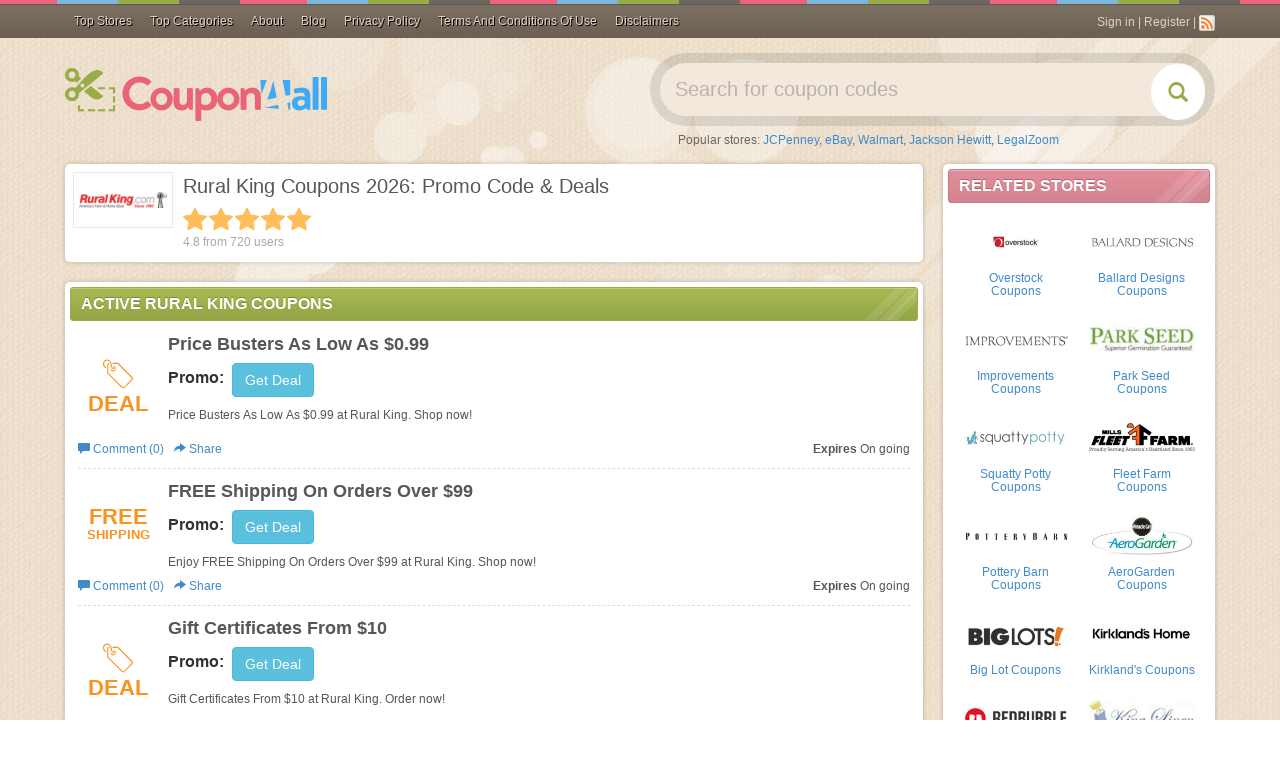

--- FILE ---
content_type: text/html; charset=UTF-8
request_url: https://coupon4all.com/stores/rural-king-coupons/
body_size: 20414
content:
<!DOCTYPE html>
<html lang="en">
    <head>
                <meta name="referrer" content="unsafe-URL">
                <meta content="text/html; charset=utf-8" http-equiv="Content-Type">
        <meta name="theme-color" content="#461a12">
        <meta name="msapplication-navbutton-color" content="#461a12">
        <meta name="apple-mobile-web-app-status-bar-style" content="#461a12">
        <meta name="msvalidate.01" content="0AF4F2848E612CBA2874AC0E404E4165" />
        <meta name="google-site-verification" content="gXudFEI6W5WuAQhnP8Rf7hsrhZgUZ0UO7Dh8L3r2JmM" />
        <meta name="viewport" content="width=device-width, initial-scale=1">        <link rel="stylesheet" type="text/css" href="/assets/style-DKwj9Dshiq-F1znJHmTV-g.css?1680764580" />
<script type="text/javascript">
/*<![CDATA[*/

        var YII_CSRF_TOKEN = "e083ade161ad82d131810efd850f5b41361d7cdc";
        var baseUrl = "https://coupon4all.com";
        var themeUrl = "/themes/mobile";
        var userDevice = "computer";
    
/*]]>*/
</script>
<title>Rural King Coupons 2026: Promo Code & Deals</title>
        <!-- Google tag (gtag.js) -->
        <script async src="https://www.googletagmanager.com/gtag/js?id=G-H3TJ2T0WJP"></script>
        <script>
        window.dataLayer = window.dataLayer || [];
        function gtag(){dataLayer.push(arguments);}
        gtag('js', new Date());

        gtag('config', 'G-H3TJ2T0WJP');
        </script>
        
                    <meta name="description" property="og:description" content="Saving with Rural King Coupons, Promo Codes 2026. Follow the link to get Rural King Discount Codes & the best Deals from Coupon4all.com" />
                    <meta name="keywords" content="Rural King Coupons January 2026" />
                <meta property="og:title" name="title" content="Rural King Coupons 2026: Promo Code & Deals" />
        <meta property="og:type" content="website" />
        <meta property="og:url" content="https://coupon4all.com/stores/rural-king-coupons/" />
        <meta property="og:image" content="https://coupon4all.com/upload/store/large/2017_01_13_1484279628313_rural-king-g2nzl.jpg" />
        <meta property="og:site_name" content="Coupon4All" />

        <meta name="generator" content="Coupon4All" />
        <link rel="image_src" href="/upload/store/large/2017_01_13_1484279628313_rural-king-g2nzl.jpg" />
        <link href="/themes/mobile/files/img/favicon.ico" type="image/x-icon" rel="shortcut icon" />
        <link rel="canonical" href="https://coupon4all.com/stores/rural-king-coupons/" />
                
                <link rel="alternate" type="application/rss+xml" title="Coupon4All � Feed" href="https://coupon4all.com/feed/" />
                <script>
            var elementTracking = '.clickredeem, .title-coupon span';
            var siteTracking = 'coupon4all';
            var storeIdTracking = '4014';
            var storeNameTracking = 'Rural King';
            var couponNameTracking = '';
            var couponIdTracking = '';
            var referer = '';
            var device = 'computer';
            var uId = 'p07y9j79y7knel6s2hvwl8l6ev57m';
            var queryString = '';
        </script>

        <!-- Remove unwant params from url-->
        <script type="text/javascript">
            var blockParams = ["gclid"];
            var url = new URL(document.URL);
            if(url.searchParams.get('gclid')){
                blockParams.forEach(function (param) {
                    url.searchParams.delete(param);
                });
                window.history.pushState('', '', url.href);
            }
        </script>
        <!-- END Remove unwant params from url-->
        <script async src="https://pagead2.googlesyndication.com/pagead/js/adsbygoogle.js?client=ca-pub-7830162383317698"
     crossorigin="anonymous"></script>
	<style>
	.post-content {
font-size: 14px
}

.post-content img {
max-width: 100%;
height: auto;
display: block;
margin: 6px auto 12px;
}
</style>
    </head>
    <body class="csh-body">
        <div class="csh-container">
            <link rel="stylesheet" href="/themes/mobile/files/css/slick.css?v=20220630">
<link rel="stylesheet" href="/themes/mobile/files/css/menu.css?v=20220630">
<div class="navbar navbar-inverse navbar-fixed-top navbar-csh" role="navigation">
    <div class="container">
        <div class="navbar-header">
            <button type="button" class="navigation-icon">
                <svg xmlns="http://www.w3.org/2000/svg" width="24" height="24" fill="#fff" class="bi bi-list" viewBox="0 0 16 16">
                    <path fill-rule="evenodd" d="M2.5 12a.5.5 0 0 1 .5-.5h10a.5.5 0 0 1 0 1H3a.5.5 0 0 1-.5-.5zm0-4a.5.5 0 0 1 .5-.5h10a.5.5 0 0 1 0 1H3a.5.5 0 0 1-.5-.5zm0-4a.5.5 0 0 1 .5-.5h10a.5.5 0 0 1 0 1H3a.5.5 0 0 1-.5-.5z"/>
                </svg>
            </button>
            <button type="button" class="btn btn-transperent visible-xs" data-toggle="collapse" data-target="#search-sm">
                <span class="glyphicon glyphicon-search"></span>
            </button>
            <div class="navbar-brand visible-xs">
                <a href="https://coupon4all.com">Coupon4All</a>
            </div>
        </div>
        <div class="parents-menu-wrapper">
            <ul class="nav navbar-nav"?>
                                <li class="dropdown-basic">
                    <a href="/stores">
                        Top Stores
                        <svg class="chevron-right mobile" fill="currentColor" height="20" viewBox="0 0 16 16" width="20" xmlns="http://www.w3.org/2000/svg"><path d="M4.646 1.646a.5.5 0 0 1 .708 0l6 6a.5.5 0 0 1 0 .708l-6 6a.5.5 0 0 1-.708-.708L10.293 8 4.646 2.354a.5.5 0 0 1 0-.708z" fill-rule="evenodd" stroke-width="1"></path></svg>
                    </a>
                                        <div class="dropdown-basic-wrapper">
                        <div class="dropdown-basic-content">
                                                    <div class="dropdown-basic-content-gr">
                                                                    <a class="dropdown-basic-item" href="https://coupon4all.com/stores/best-buy-coupons/">
                                        Best Buy                                    </a>
                                                                    <a class="dropdown-basic-item" href="https://coupon4all.com/stores/puma-coupons/">
                                        PUMA                                    </a>
                                                                    <a class="dropdown-basic-item" href="https://coupon4all.com/stores/shein-coupons/">
                                        SheIn                                    </a>
                                                                    <a class="dropdown-basic-item" href="https://coupon4all.com/stores/blair-coupons/">
                                        Blair                                    </a>
                                                                    <a class="dropdown-basic-item" href="https://coupon4all.com/stores/crocs-coupons/">
                                        Crocs                                    </a>
                                                            </div>
                                                    <div class="dropdown-basic-content-gr">
                                                                    <a class="dropdown-basic-item" href="https://coupon4all.com/stores/qatar-airways-coupons/">
                                        Qatar Airways                                    </a>
                                                                    <a class="dropdown-basic-item" href="https://coupon4all.com/stores/lenox-coupons/">
                                        Lenox                                    </a>
                                                                    <a class="dropdown-basic-item" href="https://coupon4all.com/stores/aeropostale-coupons/">
                                        Aeropostale                                    </a>
                                                                    <a class="dropdown-basic-item" href="https://coupon4all.com/stores/shutterfly-coupons/">
                                        Shutterfly                                    </a>
                                                                    <a class="dropdown-basic-item" href="https://coupon4all.com/stores/orvis-coupons/">
                                        Orvis                                    </a>
                                                            </div>
                                                    <div class="dropdown-basic-content-gr">
                                                                    <a class="dropdown-basic-item" href="https://coupon4all.com/stores/gamestop-coupons/">
                                        GameStop                                    </a>
                                                                    <a class="dropdown-basic-item" href="https://coupon4all.com/stores/vitacost-coupons/">
                                        Vitacost                                    </a>
                                                                    <a class="dropdown-basic-item" href="https://coupon4all.com/stores/grubhub-coupons/">
                                        GrubHub                                    </a>
                                                                    <a class="dropdown-basic-item" href="https://coupon4all.com/stores/doordash-coupons/">
                                        Doordash                                    </a>
                                                                    <a class="dropdown-basic-item" href="https://coupon4all.com/stores/bealls-florida-coupons/">
                                        Bealls Florida                                    </a>
                                                            </div>
                                                    <div class="dropdown-basic-content-gr">
                                                                    <a class="dropdown-basic-item" href="https://coupon4all.com/stores/duluth-trading-coupons/">
                                        Duluth Trading                                    </a>
                                                                    <a class="dropdown-basic-item" href="https://coupon4all.com/stores/j-jill-coupons/">
                                        J.Jill                                    </a>
                                                                    <a class="dropdown-basic-item" href="https://coupon4all.com/stores/kirkland-s-coupons/">
                                        Kirkland's                                    </a>
                                                                    <a class="dropdown-basic-item" href="https://coupon4all.com/stores/talbots-coupons/">
                                        Talbots                                    </a>
                                                                    <a class="dropdown-basic-item" href="https://coupon4all.com/stores/roaman-s-coupons/">
                                        Roaman's                                    </a>
                                                            </div>
                                                    <a class="dropdown-basic-item" href="/stores" style="grid-column-end: span 4">
                                View all shop
                            </a>
                        </div>
                    </div>
                                    </li>
                                                <li class="dropdown-professional">
                    <a href="/categories">
                        Top Categories
                    </a>
                                            <div class="dropdown-professional-wrapper">
                        <div class="dropdown-professional-content">
                            <ul class="dropdown-professional-list">
                                                                     <li class="dropdown-professional-item active">
                                        <a class="dropdown-professional-link" href="https://coupon4all.com/coupon-category/apparel-accessories/">
                                            Apparel & Accessories                                            <svg class="chevron-right" fill="currentColor" height="20" viewBox="0 0 16 16" width="20" xmlns="http://www.w3.org/2000/svg"><path d="M4.646 1.646a.5.5 0 0 1 .708 0l6 6a.5.5 0 0 1 0 .708l-6 6a.5.5 0 0 1-.708-.708L10.293 8 4.646 2.354a.5.5 0 0 1 0-.708z" fill-rule="evenodd" stroke-width="1"></path></svg>
                                        </a>
                                                                                <div class="sub-professional-content-wrapper">
                                                                                            <div class="sub-professional-content-item">
                                                    <a href="https://coupon4all.com/coupon-category/sandals/" title="Sandals" class="sub-professional-content-head">
                                                        Sandals                                                    </a>
                                                                                                        <div class="sub-professional-content-list">
                                                                                                                                                                            <a class="sub-professional-content-link" href="https://coupon4all.com/coupon-category/flip-flops/">
                                                                Flip Flops                                                            </a>
                                                                                                                                                                            <a class="sub-professional-content-link sub-professional-content-more-link" href="https://coupon4all.com/coupon-category/sandals/">
                                                            Shop all
                                                        </a>
                                                    </div>
                                                                                                    </div>
                                                                                            <div class="sub-professional-content-item">
                                                    <a href="https://coupon4all.com/coupon-category/flats/" title="Flats" class="sub-professional-content-head">
                                                        Flats                                                    </a>
                                                                                                        <div class="sub-professional-content-list">
                                                                                                                                                                            <a class="sub-professional-content-link" href="https://coupon4all.com/coupon-category/ballet-flats/">
                                                                Ballet Flats                                                            </a>
                                                                                                                                                                            <a class="sub-professional-content-link sub-professional-content-more-link" href="https://coupon4all.com/coupon-category/flats/">
                                                            Shop all
                                                        </a>
                                                    </div>
                                                                                                    </div>
                                                                                            <div class="sub-professional-content-item">
                                                    <a href="https://coupon4all.com/coupon-category/accessories/" title="Accessories" class="sub-professional-content-head">
                                                        Accessories                                                    </a>
                                                                                                        <div class="sub-professional-content-list">
                                                                                                                                                                            <a class="sub-professional-content-link" href="https://coupon4all.com/coupon-category/bags/">
                                                                Bags                                                            </a>
                                                                                                                                                                                <a class="sub-professional-content-link" href="https://coupon4all.com/coupon-category/sunglasses/">
                                                                Sunglasses                                                            </a>
                                                                                                                                                                                <a class="sub-professional-content-link" href="https://coupon4all.com/coupon-category/watches/">
                                                                Watches                                                            </a>
                                                                                                                                                                                <a class="sub-professional-content-link" href="https://coupon4all.com/coupon-category/eyewear/">
                                                                Eyewear                                                             </a>
                                                                                                                                                                                <a class="sub-professional-content-link" href="https://coupon4all.com/coupon-category/hats-caps/">
                                                                Hats & Caps                                                             </a>
                                                                                                                                                                                <a class="sub-professional-content-link" href="https://coupon4all.com/coupon-category/designer-accessories/">
                                                                Designer Accessories                                                            </a>
                                                                                                                                                                            <a class="sub-professional-content-link sub-professional-content-more-link" href="https://coupon4all.com/coupon-category/accessories/">
                                                            Shop all
                                                        </a>
                                                    </div>
                                                                                                    </div>
                                                                                                                                    <div class="sub-professional-content-list-stores-wrapper">
                                                <div class="sub-professional-content-store-head">
                                                    Popular brands <a href="/stores">Shop All</a>
                                                </div>
                                                <div class="sub-professional-content-store-list">
                                                                                                            <div class="sub-professional-content-store-item">
                                                            <a href="https://coupon4all.com/stores/boston-proper-coupons/" class="store-interactive">
                                                                <img src="/upload/store//large/2019_06_18_1560829118390_boston-proper-hp9id.PNG" alt="Boston Proper">
                                                                <span>Boston Proper</span>
                                                            </a>
                                                        </div>
                                                                                                            <div class="sub-professional-content-store-item">
                                                            <a href="https://coupon4all.com/stores/charles-tyrwhitt-coupons/" class="store-interactive">
                                                                <img src="/upload/store//large/2022_04_26_1650941714414_charles-tyrwhitt-wpelm.PNG" alt="Charles Tyrwhitt">
                                                                <span>Charles Tyrwhitt</span>
                                                            </a>
                                                        </div>
                                                                                                            <div class="sub-professional-content-store-item">
                                                            <a href="https://coupon4all.com/stores/j-mclaughlin-coupons/" class="store-interactive">
                                                                <img src="/upload/store//large/2022_01_27_1643275432092_j-mclaughlin-adkuo.PNG" alt="J McLaughlin">
                                                                <span>J McLaughlin</span>
                                                            </a>
                                                        </div>
                                                                                                            <div class="sub-professional-content-store-item">
                                                            <a href="https://coupon4all.com/stores/life-is-good-coupons/" class="store-interactive">
                                                                <img src="/upload/store//large/2021_11_20_1637373112706_life-is-good-wgcnv.PNG" alt="Life Is Good">
                                                                <span>Life Is Good</span>
                                                            </a>
                                                        </div>
                                                                                                            <div class="sub-professional-content-store-item">
                                                            <a href="https://coupon4all.com/stores/smartwool-coupons/" class="store-interactive">
                                                                <img src="/upload/store//large/2022_05_19_1652928164330_smartwool-0dpln.PNG" alt="SmartWool">
                                                                <span>SmartWool</span>
                                                            </a>
                                                        </div>
                                                                                                            <div class="sub-professional-content-store-item">
                                                            <a href="https://coupon4all.com/stores/yesstyle-coupons/" class="store-interactive">
                                                                <img src="/upload/store//large/2022_06_01_1654055235115_yesstyle-bzhpj.PNG" alt="Yesstyle">
                                                                <span>Yesstyle</span>
                                                            </a>
                                                        </div>
                                                                                                    </div>
                                            </div>
                                                                                    </div>
                                                                            </li>
                                                                    <li class="dropdown-professional-item ">
                                        <a class="dropdown-professional-link" href="https://coupon4all.com/coupon-category/home-garden/">
                                            Home & Garden                                            <svg class="chevron-right" fill="currentColor" height="20" viewBox="0 0 16 16" width="20" xmlns="http://www.w3.org/2000/svg"><path d="M4.646 1.646a.5.5 0 0 1 .708 0l6 6a.5.5 0 0 1 0 .708l-6 6a.5.5 0 0 1-.708-.708L10.293 8 4.646 2.354a.5.5 0 0 1 0-.708z" fill-rule="evenodd" stroke-width="1"></path></svg>
                                        </a>
                                                                                <div class="sub-professional-content-wrapper">
                                                                                            <div class="sub-professional-content-item">
                                                    <a href="https://coupon4all.com/coupon-category/appliances/" title="Appliances" class="sub-professional-content-head">
                                                        Appliances                                                    </a>
                                                                                                        <div class="sub-professional-content-list">
                                                                                                                                                                            <a class="sub-professional-content-link" href="https://coupon4all.com/coupon-category/small-appliances/">
                                                                Small Appliances                                                            </a>
                                                                                                                                                                                <a class="sub-professional-content-link" href="https://coupon4all.com/coupon-category/air-purifiers/">
                                                                Air Purifiers                                                            </a>
                                                                                                                                                                            <a class="sub-professional-content-link sub-professional-content-more-link" href="https://coupon4all.com/coupon-category/appliances/">
                                                            Shop all
                                                        </a>
                                                    </div>
                                                                                                    </div>
                                                                                            <div class="sub-professional-content-item">
                                                    <a href="https://coupon4all.com/coupon-category/small-appliances/" title="Small Appliances" class="sub-professional-content-head">
                                                        Small Appliances                                                    </a>
                                                                                                        <div class="sub-professional-content-list">
                                                                                                                                                                            <a class="sub-professional-content-link" href="https://coupon4all.com/coupon-category/blenders/">
                                                                Blenders                                                            </a>
                                                                                                                                                                            <a class="sub-professional-content-link sub-professional-content-more-link" href="https://coupon4all.com/coupon-category/small-appliances/">
                                                            Shop all
                                                        </a>
                                                    </div>
                                                                                                    </div>
                                                                                            <div class="sub-professional-content-item">
                                                    <a href="https://coupon4all.com/coupon-category/home-furniture/" title="Home Furniture" class="sub-professional-content-head">
                                                        Home Furniture                                                    </a>
                                                                                                        <div class="sub-professional-content-list">
                                                                                                                                                                            <a class="sub-professional-content-link" href="https://coupon4all.com/coupon-category/vacuums/">
                                                                vacuums                                                            </a>
                                                                                                                                                                            <a class="sub-professional-content-link sub-professional-content-more-link" href="https://coupon4all.com/coupon-category/home-furniture/">
                                                            Shop all
                                                        </a>
                                                    </div>
                                                                                                    </div>
                                                                                                                                    <div class="sub-professional-content-list-stores-wrapper">
                                                <div class="sub-professional-content-store-head">
                                                    Popular brands <a href="/stores">Shop All</a>
                                                </div>
                                                <div class="sub-professional-content-store-list">
                                                                                                            <div class="sub-professional-content-store-item">
                                                            <a href="https://coupon4all.com/stores/aosom-coupons/" class="store-interactive">
                                                                <img src="/upload/store//large/2022_05_26_1653531171368_aosom-wwrzh.PNG" alt="Aosom">
                                                                <span>Aosom</span>
                                                            </a>
                                                        </div>
                                                                                                            <div class="sub-professional-content-store-item">
                                                            <a href="https://coupon4all.com/stores/brentwood-home-coupons/" class="store-interactive">
                                                                <img src="/upload/store//large/2022_02_09_1644373938117_brentwood-home-orwbf.PNG" alt="Brentwood Home">
                                                                <span>Brentwood Home</span>
                                                            </a>
                                                        </div>
                                                                                                            <div class="sub-professional-content-store-item">
                                                            <a href="https://coupon4all.com/stores/decorplanet-coupons/" class="store-interactive">
                                                                <img src="/upload/store//large/2022_03_11_1646981645308_decorplanet-ybhgf.PNG" alt="DecorPlanet">
                                                                <span>DecorPlanet</span>
                                                            </a>
                                                        </div>
                                                                                                            <div class="sub-professional-content-store-item">
                                                            <a href="https://coupon4all.com/stores/moonpod-coupons/" class="store-interactive">
                                                                <img src="/upload/store//large/2022_01_27_1643276130731_moonpod-u3owg.PNG" alt="Moonpod">
                                                                <span>Moonpod</span>
                                                            </a>
                                                        </div>
                                                                                                            <div class="sub-professional-content-store-item">
                                                            <a href="https://coupon4all.com/stores/omaze-coupons/" class="store-interactive">
                                                                <img src="/upload/store//large/2022_05_06_1651819138361_omaze-0jjrm.PNG" alt="Omaze">
                                                                <span>Omaze</span>
                                                            </a>
                                                        </div>
                                                                                                            <div class="sub-professional-content-store-item">
                                                            <a href="https://coupon4all.com/stores/purple-coupons/" class="store-interactive">
                                                                <img src="/upload/store//large/2022_05_11_1652250674796_purple-a2dmg.PNG" alt="Purple">
                                                                <span>Purple</span>
                                                            </a>
                                                        </div>
                                                                                                    </div>
                                            </div>
                                                                                    </div>
                                                                            </li>
                                                                    <li class="dropdown-professional-item ">
                                        <a class="dropdown-professional-link" href="https://coupon4all.com/coupon-category/gifts-and-collectibles/">
                                            Gifts and Collectibles                                            <svg class="chevron-right" fill="currentColor" height="20" viewBox="0 0 16 16" width="20" xmlns="http://www.w3.org/2000/svg"><path d="M4.646 1.646a.5.5 0 0 1 .708 0l6 6a.5.5 0 0 1 0 .708l-6 6a.5.5 0 0 1-.708-.708L10.293 8 4.646 2.354a.5.5 0 0 1 0-.708z" fill-rule="evenodd" stroke-width="1"></path></svg>
                                        </a>
                                                                                <div class="sub-professional-content-wrapper">
                                                                                            <div class="sub-professional-content-item">
                                                    <a href="https://coupon4all.com/coupon-category/gifts/" title="Gifts" class="sub-professional-content-head">
                                                        Gifts                                                    </a>
                                                                                                        <div class="sub-professional-content-list">
                                                                                                                                                                            <a class="sub-professional-content-link" href="https://coupon4all.com/coupon-category/personalized-gifts/">
                                                                Personalized Gifts                                                            </a>
                                                                                                                                                                                <a class="sub-professional-content-link" href="https://coupon4all.com/coupon-category/gift-ideas/">
                                                                Gift Ideas                                                            </a>
                                                                                                                                                                                <a class="sub-professional-content-link" href="https://coupon4all.com/coupon-category/promotional-gifts/">
                                                                Promotional Gifts                                                            </a>
                                                                                                                                                                            <a class="sub-professional-content-link sub-professional-content-more-link" href="https://coupon4all.com/coupon-category/gifts/">
                                                            Shop all
                                                        </a>
                                                    </div>
                                                                                                    </div>
                                                                                            <div class="sub-professional-content-item">
                                                    <a href="https://coupon4all.com/coupon-category/cards/" title="Cards" class="sub-professional-content-head">
                                                        Cards                                                    </a>
                                                                                                        <div class="sub-professional-content-list">
                                                                                                                                                                            <a class="sub-professional-content-link" href="https://coupon4all.com/coupon-category/ecards/">
                                                                ECards                                                            </a>
                                                                                                                                                                                <a class="sub-professional-content-link" href="https://coupon4all.com/coupon-category/gift-cards/">
                                                                Gift Cards                                                            </a>
                                                                                                                                                                            <a class="sub-professional-content-link sub-professional-content-more-link" href="https://coupon4all.com/coupon-category/cards/">
                                                            Shop all
                                                        </a>
                                                    </div>
                                                                                                    </div>
                                                                                            <div class="sub-professional-content-item">
                                                    <a href="https://coupon4all.com/coupon-category/novelties/" title="Novelties" class="sub-professional-content-head">
                                                        Novelties                                                    </a>
                                                                                                        <div class="sub-professional-content-list">
                                                                                                                                                                            <a class="sub-professional-content-link" href="https://coupon4all.com/coupon-category/gag-gifts/">
                                                                Gag Gifts                                                            </a>
                                                                                                                                                                            <a class="sub-professional-content-link sub-professional-content-more-link" href="https://coupon4all.com/coupon-category/novelties/">
                                                            Shop all
                                                        </a>
                                                    </div>
                                                                                                    </div>
                                                                                                                                    <div class="sub-professional-content-list-stores-wrapper">
                                                <div class="sub-professional-content-store-head">
                                                    Popular brands <a href="/stores">Shop All</a>
                                                </div>
                                                <div class="sub-professional-content-store-list">
                                                                                                            <div class="sub-professional-content-store-item">
                                                            <a href="https://coupon4all.com/stores/current-catalog-coupons/" class="store-interactive">
                                                                <img src="/upload/store//large/2022_01_12_1641964119376_current-catalog-eyi9v.PNG" alt="Current Catalog">
                                                                <span>Current Catalog</span>
                                                            </a>
                                                        </div>
                                                                                                            <div class="sub-professional-content-store-item">
                                                            <a href="https://coupon4all.com/stores/look-human-coupons/" class="store-interactive">
                                                                <img src="/upload/store//large/2022_02_09_1644374652654_look-human-vohuk.PNG" alt="Look Human">
                                                                <span>Look Human</span>
                                                            </a>
                                                        </div>
                                                                                                            <div class="sub-professional-content-store-item">
                                                            <a href="https://coupon4all.com/stores/showtime-coupons/" class="store-interactive">
                                                                <img src="/upload/store//large/2023_03_03_1677808845588_showtime-mlj0p.PNG" alt="Showtime">
                                                                <span>Showtime</span>
                                                            </a>
                                                        </div>
                                                                                                            <div class="sub-professional-content-store-item">
                                                            <a href="https://coupon4all.com/stores/spencers-gifts-coupons/" class="store-interactive">
                                                                <img src="/upload/store//large/2022_04_01_1648794678666_spencers-gifts-y2hfn.PNG" alt="Spencers Gifts">
                                                                <span>Spencers Gifts</span>
                                                            </a>
                                                        </div>
                                                                                                            <div class="sub-professional-content-store-item">
                                                            <a href="https://coupon4all.com/stores/tipsy-elves-coupons/" class="store-interactive">
                                                                <img src="/upload/store//large/2022_03_22_1647920281517_tipsy-elves-fcjrk.PNG" alt="Tipsy Elves">
                                                                <span>Tipsy Elves</span>
                                                            </a>
                                                        </div>
                                                                                                    </div>
                                            </div>
                                                                                    </div>
                                                                            </li>
                                                                    <li class="dropdown-professional-item ">
                                        <a class="dropdown-professional-link" href="https://coupon4all.com/coupon-category/health/">
                                            Health                                            <svg class="chevron-right" fill="currentColor" height="20" viewBox="0 0 16 16" width="20" xmlns="http://www.w3.org/2000/svg"><path d="M4.646 1.646a.5.5 0 0 1 .708 0l6 6a.5.5 0 0 1 0 .708l-6 6a.5.5 0 0 1-.708-.708L10.293 8 4.646 2.354a.5.5 0 0 1 0-.708z" fill-rule="evenodd" stroke-width="1"></path></svg>
                                        </a>
                                                                                <div class="sub-professional-content-wrapper">
                                                                                            <div class="sub-professional-content-item">
                                                    <a href="https://coupon4all.com/coupon-category/health-medicine/" title=" Health & Medicine" class="sub-professional-content-head">
                                                         Health & Medicine                                                    </a>
                                                                                                        <div class="sub-professional-content-list">
                                                                                                                                                                            <a class="sub-professional-content-link" href="https://coupon4all.com/coupon-category/pharmacies/">
                                                                Pharmacies                                                             </a>
                                                                                                                                                                                <a class="sub-professional-content-link" href="https://coupon4all.com/coupon-category/vitamins-supplements/">
                                                                Vitamins & Supplements                                                            </a>
                                                                                                                                                                                <a class="sub-professional-content-link" href="https://coupon4all.com/coupon-category/contact-lenses-eye-care/">
                                                                Contact Lenses & Eye Care                                                            </a>
                                                                                                                                                                                <a class="sub-professional-content-link" href="https://coupon4all.com/coupon-category/diet-nutrition/">
                                                                Diet & Nutrition                                                             </a>
                                                                                                                                                                                <a class="sub-professional-content-link" href="https://coupon4all.com/coupon-category/medical-equipment/">
                                                                Medical Equipment                                                            </a>
                                                                                                                                                                                <a class="sub-professional-content-link" href="https://coupon4all.com/coupon-category/vision-care/">
                                                                Vision Care                                                             </a>
                                                                                                                                                                            <a class="sub-professional-content-link sub-professional-content-more-link" href="https://coupon4all.com/coupon-category/health-medicine/">
                                                            Shop all
                                                        </a>
                                                    </div>
                                                                                                    </div>
                                                                                            <div class="sub-professional-content-item">
                                                    <a href="https://coupon4all.com/coupon-category/vision-care/" title="Vision Care " class="sub-professional-content-head">
                                                        Vision Care                                                     </a>
                                                                                                        <div class="sub-professional-content-list">
                                                                                                                                                                            <a class="sub-professional-content-link" href="https://coupon4all.com/coupon-category/prescription-glasses/">
                                                                Prescription Glasses                                                            </a>
                                                                                                                                                                                <a class="sub-professional-content-link" href="https://coupon4all.com/coupon-category/contacts/">
                                                                Contacts                                                            </a>
                                                                                                                                                                            <a class="sub-professional-content-link sub-professional-content-more-link" href="https://coupon4all.com/coupon-category/vision-care/">
                                                            Shop all
                                                        </a>
                                                    </div>
                                                                                                    </div>
                                                                                            <div class="sub-professional-content-item">
                                                    <a href="https://coupon4all.com/coupon-category/nutrition/" title="Nutrition" class="sub-professional-content-head">
                                                        Nutrition                                                    </a>
                                                                                                        <div class="sub-professional-content-list">
                                                                                                                                                                            <a class="sub-professional-content-link" href="https://coupon4all.com/coupon-category/supplements/">
                                                                Supplements                                                            </a>
                                                                                                                                                                                <a class="sub-professional-content-link" href="https://coupon4all.com/coupon-category/sports-nutrition/">
                                                                Sports Nutrition                                                            </a>
                                                                                                                                                                            <a class="sub-professional-content-link sub-professional-content-more-link" href="https://coupon4all.com/coupon-category/nutrition/">
                                                            Shop all
                                                        </a>
                                                    </div>
                                                                                                    </div>
                                                                                                                                    <div class="sub-professional-content-list-stores-wrapper">
                                                <div class="sub-professional-content-store-head">
                                                    Popular brands <a href="/stores">Shop All</a>
                                                </div>
                                                <div class="sub-professional-content-store-list">
                                                                                                            <div class="sub-professional-content-store-item">
                                                            <a href="https://coupon4all.com/stores/1md-coupons/" class="store-interactive">
                                                                <img src="/upload/store//large/2023_12_13_1702460073895_1md-fjygm.JPG" alt="1MD">
                                                                <span>1MD</span>
                                                            </a>
                                                        </div>
                                                                                                            <div class="sub-professional-content-store-item">
                                                            <a href="https://coupon4all.com/stores/headspace-coupons/" class="store-interactive">
                                                                <img src="/upload/store//large/2022_03_21_1647835690874_headspace-uqguy.PNG" alt="Headspace">
                                                                <span>Headspace</span>
                                                            </a>
                                                        </div>
                                                                                                            <div class="sub-professional-content-store-item">
                                                            <a href="https://coupon4all.com/stores/holland-and-barrett-uk-coupons/" class="store-interactive">
                                                                <img src="/upload/store//large/2022_05_31_1653969145303_holland-and-barrett-uk-n9mf1.PNG" alt="Holland and Barrett UK">
                                                                <span>Holland and Barrett UK</span>
                                                            </a>
                                                        </div>
                                                                                                            <div class="sub-professional-content-store-item">
                                                            <a href="https://coupon4all.com/stores/hsastore-com-coupons/" class="store-interactive">
                                                                <img src="/upload/store//large/2016_06_07_1465263649634_hsastore-com-v8n3w.jpg" alt="HSAstore.com">
                                                                <span>HSAstore.com</span>
                                                            </a>
                                                        </div>
                                                                                                            <div class="sub-professional-content-store-item">
                                                            <a href="https://coupon4all.com/stores/soclean-coupons/" class="store-interactive">
                                                                <img src="/upload/store//large/2022_05_19_1652929343526_soclean-3f61z.PNG" alt="SoClean">
                                                                <span>SoClean</span>
                                                            </a>
                                                        </div>
                                                                                                            <div class="sub-professional-content-store-item">
                                                            <a href="https://coupon4all.com/stores/therabody-coupons/" class="store-interactive">
                                                                <img src="/upload/store//large/2022_05_05_1651734294435_therabody-4kpn3.PNG" alt="Therabody">
                                                                <span>Therabody</span>
                                                            </a>
                                                        </div>
                                                                                                    </div>
                                            </div>
                                                                                    </div>
                                                                            </li>
                                                                    <li class="dropdown-professional-item ">
                                        <a class="dropdown-professional-link" href="https://coupon4all.com/coupon-category/electronics/">
                                            Electronics                                            <svg class="chevron-right" fill="currentColor" height="20" viewBox="0 0 16 16" width="20" xmlns="http://www.w3.org/2000/svg"><path d="M4.646 1.646a.5.5 0 0 1 .708 0l6 6a.5.5 0 0 1 0 .708l-6 6a.5.5 0 0 1-.708-.708L10.293 8 4.646 2.354a.5.5 0 0 1 0-.708z" fill-rule="evenodd" stroke-width="1"></path></svg>
                                        </a>
                                                                                <div class="sub-professional-content-wrapper">
                                                                                            <div class="sub-professional-content-item">
                                                    <a href="https://coupon4all.com/coupon-category/phones/" title="Phones" class="sub-professional-content-head">
                                                        Phones                                                    </a>
                                                                                                        <div class="sub-professional-content-list">
                                                                                                                                                                            <a class="sub-professional-content-link" href="https://coupon4all.com/coupon-category/phone-accessories/">
                                                                Phone Accessories                                                            </a>
                                                                                                                                                                            <a class="sub-professional-content-link sub-professional-content-more-link" href="https://coupon4all.com/coupon-category/phones/">
                                                            Shop all
                                                        </a>
                                                    </div>
                                                                                                    </div>
                                                                                            <div class="sub-professional-content-item">
                                                    <a href="https://coupon4all.com/coupon-category/phone-accessories/" title="Phone Accessories" class="sub-professional-content-head">
                                                        Phone Accessories                                                    </a>
                                                                                                        <div class="sub-professional-content-list">
                                                                                                                                                                            <a class="sub-professional-content-link" href="https://coupon4all.com/coupon-category/cell-phone-cases/">
                                                                Cell Phone Cases                                                            </a>
                                                                                                                                                                            <a class="sub-professional-content-link sub-professional-content-more-link" href="https://coupon4all.com/coupon-category/phone-accessories/">
                                                            Shop all
                                                        </a>
                                                    </div>
                                                                                                    </div>
                                                                                            <div class="sub-professional-content-item">
                                                    <a href="https://coupon4all.com/coupon-category/car-electronics/" title="Car Electronics " class="sub-professional-content-head">
                                                        Car Electronics                                                     </a>
                                                                                                        <div class="sub-professional-content-list">
                                                                                                                                                                            <a class="sub-professional-content-link" href="https://coupon4all.com/coupon-category/car-audio/">
                                                                Car Audio                                                            </a>
                                                                                                                                                                            <a class="sub-professional-content-link sub-professional-content-more-link" href="https://coupon4all.com/coupon-category/car-electronics/">
                                                            Shop all
                                                        </a>
                                                    </div>
                                                                                                    </div>
                                                                                                                                    <div class="sub-professional-content-list-stores-wrapper">
                                                <div class="sub-professional-content-store-head">
                                                    Popular brands <a href="/stores">Shop All</a>
                                                </div>
                                                <div class="sub-professional-content-store-list">
                                                                                                            <div class="sub-professional-content-store-item">
                                                            <a href="https://coupon4all.com/stores/crutchfield-coupons/" class="store-interactive">
                                                                <img src="/upload/store//large/2022_03_29_1648537456333_crutchfield-4372p.png" alt="Crutchfield">
                                                                <span>Crutchfield</span>
                                                            </a>
                                                        </div>
                                                                                                            <div class="sub-professional-content-store-item">
                                                            <a href="https://coupon4all.com/stores/ebay-coupons/" class="store-interactive">
                                                                <img src="/upload/store//large/2015_08_26_230643_ebay_coupons.jpg" alt="eBay">
                                                                <span>eBay</span>
                                                            </a>
                                                        </div>
                                                                                                            <div class="sub-professional-content-store-item">
                                                            <a href="https://coupon4all.com/stores/gexa-energy-coupons/" class="store-interactive">
                                                                <img src="/upload/store//large/2017_02_28_1488256820583_gexa-energy-5ikra.PNG" alt="Gexa Energy">
                                                                <span>Gexa Energy</span>
                                                            </a>
                                                        </div>
                                                                                                            <div class="sub-professional-content-store-item">
                                                            <a href="https://coupon4all.com/stores/klipsch-coupons/" class="store-interactive">
                                                                <img src="/upload/store//large/2014_05_22_050931_klipsch_promo_codes.jpg" alt="Klipsch">
                                                                <span>Klipsch</span>
                                                            </a>
                                                        </div>
                                                                                                            <div class="sub-professional-content-store-item">
                                                            <a href="https://coupon4all.com/stores/nonda-coupons/" class="store-interactive">
                                                                <img src="/upload/store//large/2016_09_09_1473390211504_nonda-p1rce.jpg" alt="Nonda">
                                                                <span>Nonda</span>
                                                            </a>
                                                        </div>
                                                                                                            <div class="sub-professional-content-store-item">
                                                            <a href="https://coupon4all.com/stores/rokform-coupons/" class="store-interactive">
                                                                <img src="/upload/store//large/2022_03_17_1647505334988_rokform-hfycj.PNG" alt="Rokform">
                                                                <span>Rokform</span>
                                                            </a>
                                                        </div>
                                                                                                            <div class="sub-professional-content-store-item">
                                                            <a href="https://coupon4all.com/stores/zagg-coupons/" class="store-interactive">
                                                                <img src="/upload/store//large/2022_05_04_1651654075570_zagg-hddca.PNG" alt="ZAGG">
                                                                <span>ZAGG</span>
                                                            </a>
                                                        </div>
                                                                                                    </div>
                                            </div>
                                                                                    </div>
                                                                            </li>
                                                                    <li class="dropdown-professional-item ">
                                        <a class="dropdown-professional-link" href="https://coupon4all.com/coupon-category/computers-software/">
                                            Computers & Software                                            <svg class="chevron-right" fill="currentColor" height="20" viewBox="0 0 16 16" width="20" xmlns="http://www.w3.org/2000/svg"><path d="M4.646 1.646a.5.5 0 0 1 .708 0l6 6a.5.5 0 0 1 0 .708l-6 6a.5.5 0 0 1-.708-.708L10.293 8 4.646 2.354a.5.5 0 0 1 0-.708z" fill-rule="evenodd" stroke-width="1"></path></svg>
                                        </a>
                                                                                <div class="sub-professional-content-wrapper">
                                                                                            <div class="sub-professional-content-item">
                                                    <a href="https://coupon4all.com/coupon-category/computers/" title="Computers" class="sub-professional-content-head">
                                                        Computers                                                    </a>
                                                                                                        <div class="sub-professional-content-list">
                                                                                                                                                                            <a class="sub-professional-content-link" href="https://coupon4all.com/coupon-category/data-storage-devices/">
                                                                Data Storage Devices                                                             </a>
                                                                                                                                                                                <a class="sub-professional-content-link" href="https://coupon4all.com/coupon-category/desktops/">
                                                                Desktops                                                             </a>
                                                                                                                                                                                <a class="sub-professional-content-link" href="https://coupon4all.com/coupon-category/handhelds-pdas/">
                                                                Handhelds & PDAs                                                             </a>
                                                                                                                                                                                <a class="sub-professional-content-link" href="https://coupon4all.com/coupon-category/laptops/">
                                                                Laptops                                                             </a>
                                                                                                                                                                                <a class="sub-professional-content-link" href="https://coupon4all.com/coupon-category/monitors/">
                                                                Monitors                                                             </a>
                                                                                                                                                                                <a class="sub-professional-content-link" href="https://coupon4all.com/coupon-category/netbooks/">
                                                                Netbooks                                                             </a>
                                                                                                                                                                            <a class="sub-professional-content-link sub-professional-content-more-link" href="https://coupon4all.com/coupon-category/computers/">
                                                            Shop all
                                                        </a>
                                                    </div>
                                                                                                    </div>
                                                                                            <div class="sub-professional-content-item">
                                                    <a href="https://coupon4all.com/coupon-category/printers/" title="Printers " class="sub-professional-content-head">
                                                        Printers                                                     </a>
                                                                                                        <div class="sub-professional-content-list">
                                                                                                                                                                            <a class="sub-professional-content-link" href="https://coupon4all.com/coupon-category/printer-accessories/">
                                                                Printer Accessories                                                            </a>
                                                                                                                                                                            <a class="sub-professional-content-link sub-professional-content-more-link" href="https://coupon4all.com/coupon-category/printers/">
                                                            Shop all
                                                        </a>
                                                    </div>
                                                                                                    </div>
                                                                                            <div class="sub-professional-content-item">
                                                    <a href="https://coupon4all.com/coupon-category/software/" title="Software" class="sub-professional-content-head">
                                                        Software                                                    </a>
                                                                                                        <div class="sub-professional-content-list">
                                                                                                                                                                            <a class="sub-professional-content-link" href="https://coupon4all.com/coupon-category/academic-software/">
                                                                Academic Software                                                            </a>
                                                                                                                                                                                <a class="sub-professional-content-link" href="https://coupon4all.com/coupon-category/media-software/">
                                                                Media Software                                                            </a>
                                                                                                                                                                                <a class="sub-professional-content-link" href="https://coupon4all.com/coupon-category/security-software/">
                                                                Security Software                                                            </a>
                                                                                                                                                                            <a class="sub-professional-content-link sub-professional-content-more-link" href="https://coupon4all.com/coupon-category/software/">
                                                            Shop all
                                                        </a>
                                                    </div>
                                                                                                    </div>
                                                                                                                                    <div class="sub-professional-content-list-stores-wrapper">
                                                <div class="sub-professional-content-store-head">
                                                    Popular brands <a href="/stores">Shop All</a>
                                                </div>
                                                <div class="sub-professional-content-store-list">
                                                                                                            <div class="sub-professional-content-store-item">
                                                            <a href="https://coupon4all.com/stores/avira-coupons/" class="store-interactive">
                                                                <img src="/upload/store//large/2017_08_31_1504166689464_avira-15dwl.PNG" alt="Avira">
                                                                <span>Avira</span>
                                                            </a>
                                                        </div>
                                                                                                            <div class="sub-professional-content-store-item">
                                                            <a href="https://coupon4all.com/stores/dhgate-coupons/" class="store-interactive">
                                                                <img src="/upload/store//large/2022_05_18_1652843980030_dhgate-nhwrl.PNG" alt="DHGate">
                                                                <span>DHGate</span>
                                                            </a>
                                                        </div>
                                                                                                            <div class="sub-professional-content-store-item">
                                                            <a href="https://coupon4all.com/stores/duplicate-cleaner-pro-coupons/" class="store-interactive">
                                                                <img src="/upload/store//large/2022_07_01_1656640445440_duplicate-cleaner-pro-myk61.PNG" alt="Duplicate Cleaner Pro">
                                                                <span>Duplicate Cleaner Pro</span>
                                                            </a>
                                                        </div>
                                                                                                            <div class="sub-professional-content-store-item">
                                                            <a href="https://coupon4all.com/stores/grammarly-coupons/" class="store-interactive">
                                                                <img src="/upload/store//large/2022_06_20_1655709740966_grammarly-ybdqt.PNG" alt="Grammarly">
                                                                <span>Grammarly</span>
                                                            </a>
                                                        </div>
                                                                                                            <div class="sub-professional-content-store-item">
                                                            <a href="https://coupon4all.com/stores/microsoft-store-coupons/" class="store-interactive">
                                                                <img src="/upload/store//large/2014_05_07_042201_microsoft_store_promo_codes.jpg" alt="Microsoft Store">
                                                                <span>Microsoft Store</span>
                                                            </a>
                                                        </div>
                                                                                                            <div class="sub-professional-content-store-item">
                                                            <a href="https://coupon4all.com/stores/rosetta-stone-coupons/" class="store-interactive">
                                                                <img src="/upload/store//large/2017_09_19_1505793170511_rosetta-stone-pfplg.JPG" alt="Rosetta Stone">
                                                                <span>Rosetta Stone</span>
                                                            </a>
                                                        </div>
                                                                                                    </div>
                                            </div>
                                                                                    </div>
                                                                            </li>
                                                                    <li class="dropdown-professional-item ">
                                        <a class="dropdown-professional-link" href="https://coupon4all.com/coupon-category/beauty-personal-care/">
                                            Beauty & Personal Care                                             <svg class="chevron-right" fill="currentColor" height="20" viewBox="0 0 16 16" width="20" xmlns="http://www.w3.org/2000/svg"><path d="M4.646 1.646a.5.5 0 0 1 .708 0l6 6a.5.5 0 0 1 0 .708l-6 6a.5.5 0 0 1-.708-.708L10.293 8 4.646 2.354a.5.5 0 0 1 0-.708z" fill-rule="evenodd" stroke-width="1"></path></svg>
                                        </a>
                                                                                <div class="sub-professional-content-wrapper">
                                                                                            <div class="sub-professional-content-item">
                                                    <a href="https://coupon4all.com/coupon-category/beauty-supply/" title="Beauty Supply " class="sub-professional-content-head">
                                                        Beauty Supply                                                     </a>
                                                                                                        <div class="sub-professional-content-list">
                                                                                                                                                                            <a class="sub-professional-content-link" href="https://coupon4all.com/coupon-category/bath-body/">
                                                                Bath & Body                                                             </a>
                                                                                                                                                                                <a class="sub-professional-content-link" href="https://coupon4all.com/coupon-category/fragrances/">
                                                                Fragrances                                                             </a>
                                                                                                                                                                                <a class="sub-professional-content-link" href="https://coupon4all.com/coupon-category/hair-care/">
                                                                Hair Care                                                             </a>
                                                                                                                                                                                <a class="sub-professional-content-link" href="https://coupon4all.com/coupon-category/skin-care/">
                                                                Skin Care                                                             </a>
                                                                                                                                                                                <a class="sub-professional-content-link" href="https://coupon4all.com/coupon-category/cosmetics/">
                                                                Cosmetics                                                            </a>
                                                                                                                                                                            <a class="sub-professional-content-link sub-professional-content-more-link" href="https://coupon4all.com/coupon-category/beauty-supply/">
                                                            Shop all
                                                        </a>
                                                    </div>
                                                                                                    </div>
                                                                                            <div class="sub-professional-content-item">
                                                    <a href="https://coupon4all.com/coupon-category/hair-care/" title="Hair Care " class="sub-professional-content-head">
                                                        Hair Care                                                     </a>
                                                                                                        <div class="sub-professional-content-list">
                                                                                                                                                                            <a class="sub-professional-content-link" href="https://coupon4all.com/coupon-category/hair-products/">
                                                                Hair Products                                                            </a>
                                                                                                                                                                            <a class="sub-professional-content-link sub-professional-content-more-link" href="https://coupon4all.com/coupon-category/hair-care/">
                                                            Shop all
                                                        </a>
                                                    </div>
                                                                                                    </div>
                                                                                            <div class="sub-professional-content-item">
                                                    <a href="https://coupon4all.com/coupon-category/personal-care-services/" title="Personal Care Services " class="sub-professional-content-head">
                                                        Personal Care Services                                                     </a>
                                                                                                        <div class="sub-professional-content-list">
                                                                                                                                                                            <a class="sub-professional-content-link" href="https://coupon4all.com/coupon-category/day-spas/">
                                                                Day Spas                                                            </a>
                                                                                                                                                                            <a class="sub-professional-content-link sub-professional-content-more-link" href="https://coupon4all.com/coupon-category/personal-care-services/">
                                                            Shop all
                                                        </a>
                                                    </div>
                                                                                                    </div>
                                                                                                                                    <div class="sub-professional-content-list-stores-wrapper">
                                                <div class="sub-professional-content-store-head">
                                                    Popular brands <a href="/stores">Shop All</a>
                                                </div>
                                                <div class="sub-professional-content-store-list">
                                                                                                            <div class="sub-professional-content-store-item">
                                                            <a href="https://coupon4all.com/stores/baby-quasar-coupons/" class="store-interactive">
                                                                <img src="/upload/store//large/2022_02_23_1645581777811_baby-quasar-lowob.PNG" alt="Baby Quasar">
                                                                <span>Baby Quasar</span>
                                                            </a>
                                                        </div>
                                                                                                            <div class="sub-professional-content-store-item">
                                                            <a href="https://coupon4all.com/stores/bh-cosmetics-coupons/" class="store-interactive">
                                                                <img src="/upload/store//large/2022_01_21_1642734223017_bh-cosmetics-max8q.PNG" alt="BH Cosmetics">
                                                                <span>BH Cosmetics</span>
                                                            </a>
                                                        </div>
                                                                                                            <div class="sub-professional-content-store-item">
                                                            <a href="https://coupon4all.com/stores/birchbox-coupons/" class="store-interactive">
                                                                <img src="/upload/store//large/2023_08_09_1691575379350_birchbox-69qf1.JPG" alt="Birchbox">
                                                                <span>Birchbox</span>
                                                            </a>
                                                        </div>
                                                                                                            <div class="sub-professional-content-store-item">
                                                            <a href="https://coupon4all.com/stores/malin-and-goetz-coupons/" class="store-interactive">
                                                                <img src="/upload/store//large/2017_03_01_1488359552604_malin-and-goetz-fya1x.jpg" alt="Malin And Goetz">
                                                                <span>Malin And Goetz</span>
                                                            </a>
                                                        </div>
                                                                                                            <div class="sub-professional-content-store-item">
                                                            <a href="https://coupon4all.com/stores/plant-therapy-coupons/" class="store-interactive">
                                                                <img src="/upload/store//large/2017_02_13_1486961967854_plant-therapy-xrf7u.png" alt="Plant Therapy">
                                                                <span>Plant Therapy</span>
                                                            </a>
                                                        </div>
                                                                                                            <div class="sub-professional-content-store-item">
                                                            <a href="https://coupon4all.com/stores/quip-coupons/" class="store-interactive">
                                                                <img src="/upload/store//large/2022_05_04_1651652661775_quip-apo2c.PNG" alt="Quip">
                                                                <span>Quip</span>
                                                            </a>
                                                        </div>
                                                                                                    </div>
                                            </div>
                                                                                    </div>
                                                                            </li>
                                                                    <li class="dropdown-professional-item ">
                                        <a class="dropdown-professional-link" href="https://coupon4all.com/coupon-category/business/">
                                            Business                                            <svg class="chevron-right" fill="currentColor" height="20" viewBox="0 0 16 16" width="20" xmlns="http://www.w3.org/2000/svg"><path d="M4.646 1.646a.5.5 0 0 1 .708 0l6 6a.5.5 0 0 1 0 .708l-6 6a.5.5 0 0 1-.708-.708L10.293 8 4.646 2.354a.5.5 0 0 1 0-.708z" fill-rule="evenodd" stroke-width="1"></path></svg>
                                        </a>
                                                                                <div class="sub-professional-content-wrapper">
                                                                                            <div class="sub-professional-content-item">
                                                    <a href="https://coupon4all.com/coupon-category/professional-services/" title="Professional Services " class="sub-professional-content-head">
                                                        Professional Services                                                     </a>
                                                                                                        <div class="sub-professional-content-list">
                                                                                                                                                                            <a class="sub-professional-content-link" href="https://coupon4all.com/coupon-category/cable-satellite-tv-operators/">
                                                                Cable & Satellite TV Operators                                                             </a>
                                                                                                                                                                                <a class="sub-professional-content-link" href="https://coupon4all.com/coupon-category/career-services/">
                                                                Career Services                                                             </a>
                                                                                                                                                                                <a class="sub-professional-content-link" href="https://coupon4all.com/coupon-category/dating-social/">
                                                                Dating & Social                                                             </a>
                                                                                                                                                                                <a class="sub-professional-content-link" href="https://coupon4all.com/coupon-category/financial-legal-services/">
                                                                Financial & Legal Services                                                             </a>
                                                                                                                                                                                <a class="sub-professional-content-link" href="https://coupon4all.com/coupon-category/internet-service-providers/">
                                                                Internet Service Providers                                                             </a>
                                                                                                                                                                                <a class="sub-professional-content-link" href="https://coupon4all.com/coupon-category/web-sites-hosting/">
                                                                Web Sites/Hosting                                                             </a>
                                                                                                                                                                            <a class="sub-professional-content-link sub-professional-content-more-link" href="https://coupon4all.com/coupon-category/professional-services/">
                                                            Shop all
                                                        </a>
                                                    </div>
                                                                                                    </div>
                                                                                            <div class="sub-professional-content-item">
                                                    <a href="https://coupon4all.com/coupon-category/financial-legal-services/" title="Financial & Legal Services " class="sub-professional-content-head">
                                                        Financial & Legal Services                                                     </a>
                                                                                                        <div class="sub-professional-content-list">
                                                                                                                                                                            <a class="sub-professional-content-link" href="https://coupon4all.com/coupon-category/financial/">
                                                                Financial                                                            </a>
                                                                                                                                                                                <a class="sub-professional-content-link" href="https://coupon4all.com/coupon-category/legal/">
                                                                Legal                                                            </a>
                                                                                                                                                                                <a class="sub-professional-content-link" href="https://coupon4all.com/coupon-category/loans/">
                                                                Loans                                                            </a>
                                                                                                                                                                                <a class="sub-professional-content-link" href="https://coupon4all.com/coupon-category/investing/">
                                                                Investing                                                            </a>
                                                                                                                                                                            <a class="sub-professional-content-link sub-professional-content-more-link" href="https://coupon4all.com/coupon-category/financial-legal-services/">
                                                            Shop all
                                                        </a>
                                                    </div>
                                                                                                    </div>
                                                                                            <div class="sub-professional-content-item">
                                                    <a href="https://coupon4all.com/coupon-category/office-supplies/" title="Office Supplies" class="sub-professional-content-head">
                                                        Office Supplies                                                    </a>
                                                                                                        <div class="sub-professional-content-list">
                                                                                                                                                                            <a class="sub-professional-content-link" href="https://coupon4all.com/coupon-category/teacher-supplies/">
                                                                Teacher Supplies                                                            </a>
                                                                                                                                                                                <a class="sub-professional-content-link" href="https://coupon4all.com/coupon-category/checks/">
                                                                Checks                                                             </a>
                                                                                                                                                                                <a class="sub-professional-content-link" href="https://coupon4all.com/coupon-category/labels/">
                                                                Labels                                                            </a>
                                                                                                                                                                                <a class="sub-professional-content-link" href="https://coupon4all.com/coupon-category/organization/">
                                                                Organization                                                            </a>
                                                                                                                                                                            <a class="sub-professional-content-link sub-professional-content-more-link" href="https://coupon4all.com/coupon-category/office-supplies/">
                                                            Shop all
                                                        </a>
                                                    </div>
                                                                                                    </div>
                                                                                                                                    <div class="sub-professional-content-list-stores-wrapper">
                                                <div class="sub-professional-content-store-head">
                                                    Popular brands <a href="/stores">Shop All</a>
                                                </div>
                                                <div class="sub-professional-content-store-list">
                                                                                                            <div class="sub-professional-content-store-item">
                                                            <a href="https://coupon4all.com/stores/alamy-us-coupons/" class="store-interactive">
                                                                <img src="/upload/store//large/2022_02_24_1645692612698_alamy-us-a9krt.PNG" alt="Alamy US">
                                                                <span>Alamy US</span>
                                                            </a>
                                                        </div>
                                                                                                            <div class="sub-professional-content-store-item">
                                                            <a href="https://coupon4all.com/stores/handy-coupons/" class="store-interactive">
                                                                <img src="/upload/store//large/2017_02_23_1487832839255_handy-m8kut.JPG" alt="Handy">
                                                                <span>Handy</span>
                                                            </a>
                                                        </div>
                                                                                                            <div class="sub-professional-content-store-item">
                                                            <a href="https://coupon4all.com/stores/iolo-coupons/" class="store-interactive">
                                                                <img src="/upload/store//large/2014_07_23_053921_iolo_coupons.jpg" alt="Iolo">
                                                                <span>Iolo</span>
                                                            </a>
                                                        </div>
                                                                                                            <div class="sub-professional-content-store-item">
                                                            <a href="https://coupon4all.com/stores/mypoints-coupons/" class="store-interactive">
                                                                <img src="/upload/store//large/2016_12_14_1481708352731_mypoints-xgasj.jpg" alt="MyPoints">
                                                                <span>MyPoints</span>
                                                            </a>
                                                        </div>
                                                                                                            <div class="sub-professional-content-store-item">
                                                            <a href="https://coupon4all.com/stores/namecheap-coupons/" class="store-interactive">
                                                                <img src="/upload/store//large/2019_05_21_1558427147200_namecheap-kumze.PNG" alt="Namecheap">
                                                                <span>Namecheap</span>
                                                            </a>
                                                        </div>
                                                                                                            <div class="sub-professional-content-store-item">
                                                            <a href="https://coupon4all.com/stores/shutterstock-coupons/" class="store-interactive">
                                                                <img src="/upload/store//large/2022_06_13_1655102271579_shutterstock-v65tl.png" alt="Shutterstock">
                                                                <span>Shutterstock</span>
                                                            </a>
                                                        </div>
                                                                                                    </div>
                                            </div>
                                                                                    </div>
                                                                            </li>
                                                            </ul>
                        </div>
                    </div>
                                    </li>
                                                    <li class="">
                        <a href="/about-us/" rel="nofollow">
                            About                        </a>
                    </li>
                                    <li class="">
                        <a href="/blog/" >
                            Blog                        </a>
                    </li>
                                    <li class="">
                        <a href="/privacy-policy/" rel="nofollow">
                            Privacy Policy                        </a>
                    </li>
                                    <li class="">
                        <a href="/terms-and-conditions-of-use/" rel="nofollow">
                            Terms And Conditions Of Use                        </a>
                    </li>
                                    <li class="">
                        <a href="/disclaimers/" rel="nofollow">
                            Disclaimers                        </a>
                    </li>
                            </ul>
            <div class="user-link pull-right hidden-xs">
                <!--
                            <span class="click_test" style="cursor: pointer;color:blue;z-index: 5000;position: relative;">Click View</span> |
                            -->
                            <a href="https://coupon4all.com/login/" rel="nofollow">Sign in</a> |
                <a href="https://coupon4all.com/register/" rel="nofollow">Register</a> |
                            <a class="icon-small rss-link" href="https://coupon4all.com/feed/?post_type=coupon" target="_blank" rel="nofollow">Rss</a>
            </div>
        </div> <!-- END:Collapse -->
        <span class="parents-menu-background"></span>
    </div>
    <div class="search-mobile hidden-ms">
        <form id="search-sm" class="form-inline collapse" role="form" method="get" action="https://coupon4all.com/">
            <div class="form-group">
                <input type="hidden" id="mobileSuggestUrl" value="https://coupon4all.com/coupon/public/default/ajaxMobileSuggest/" />
                <input type="text" id="search-mobile" class="form-control" autocomplete="off" placeholder="Search coupon..." name="s" />
            </div>
            <ul id="autocomplete-mobile"></ul>
        </form>
    </div>
</div> <!-- END:Navibar -->
                <div class="header hidden-xs">
    <div class="container">
        <div class="row">
            <div class="col-sm-4 col-md-3">
                <div class="logo">
                    <a href="https://coupon4all.com">
                        <img class="img-responsive" src="/themes/mobile/files/img/csh-logo.png" alt="Coupon4All">
                    </a>
                </div>
            </div> <!-- END:Logo -->
            <!-- START:Search Box -->
            <div class="col-sm-8 col-md-6 col-md-offset-3">
    <div class="search-box">
        <form role="form" id="searchForm" method="get" action="https://coupon4all.com/">
            <div>
                <input type="hidden" id="storeSuggestUrl" value="https://coupon4all.com/store-suggest/" />
                <input type="text" class="input-search" name="s" id="search-top" value="" autocomplete="off" placeholder="Search for coupon codes" title="Search" />
            </div>
            <button class="btn-search" type="submit" name="Search">
                <span class="glyphicon glyphicon-search"></span>
            </button>
        </form>
        <div id="ajaxsuggest" class="col-sm-12 col-md-12 hidden-xs"></div>
        <p class="search-links">Popular stores: <a href="https://coupon4all.com/stores/jcpenney-coupons/" title="JCPenney coupons">JCPenney</a>, <a href="https://coupon4all.com/stores/ebay-coupons/" title="eBay coupons">eBay</a>, <a href="https://coupon4all.com/stores/walmart-coupons/" title="Walmart coupons">Walmart</a>, <a href="https://coupon4all.com/stores/jackson-hewitt-coupons/" title="Jackson Hewitt coupons">Jackson Hewitt</a>, <a href="https://coupon4all.com/stores/legalzoom-coupons/" title="LegalZoom coupons">LegalZoom</a></p>    </div>
</div> <!-- END:Search Box -->            <!-- END:Search Box -->
        </div>
    </div> <!-- END:Container -->
</div> <!-- END:Header -->            <div class="container">
                <div class="row coupon-list-row">
    <div class="column-top-wrap pull-left col-xs-12 col-sm-9 col-md-9">
        <div class="store-info clearfix store-info-wrapper">
            <div class="store-info-left">
                <a class="store-info-logo" rel="nofollow" target="_blank" href="/go-store/rural-king-coupons">
                    <img class="logo img-responsive lazy"
                         alt="Rural King Coupons"
                         src="/data/loading.gif"
                         data-src="/upload/store/large/2017_01_13_1484279628313_rural-king-g2nzl.jpg"
                         data-srcset="/upload/store/large/2017_01_13_1484279628313_rural-king-g2nzl.jpg"
                          />
                </a>

            </div>
            <div class="store-info-box">
                <h1 class="store-info-title">Rural King Coupons 2026: Promo Code & Deals</h1>
                    <div>
                    <div class="star-rating">
                        <div class="rate">
                            <input type="radio" id="star5" name="rate" value="5" />
                            <label data-id="4014" class="js-vote" for="star5" title="5 stars">5 stars</label>
                            <input type="radio" id="star4" name="rate" value="4" />
                            <label data-id="4014" class="js-vote" for="star4" title="4 stars">4 stars</label>
                            <input type="radio" id="star3" name="rate" value="3" />
                            <label data-id="4014" class="js-vote" for="star3" title="3 stars">3 stars</label>
                            <input type="radio" id="star2" name="rate" value="2" />
                            <label data-id="4014" class="js-vote" for="star2" title="2 stars">2 stars</label>
                            <input type="radio" id="star1" name="rate" value="1" />
                            <label data-id="4014" class="js-vote" for="star1" title="1 star">1 star</label>
                        </div>
                    </div>
                    <span class="count-rating">
                        4.8 from <span>720</span> users
                    </span>
                    <div class="js-vote-message"></div>
            </div>


            </div>
            <!-- END:Star Rating -->

            
        </div>
            </div>
    <div class="column-right col-xs-12 col-sm-3 col-md-3 pull-right">
        <div class="popular-stores sidebar clearfix">
    <div class="heading pink">
        Related stores
    </div>
    <ul class="lastest-coupons-list">
                        <li class="col-xs-4 col-sm-6 col-md-6">
                    <a class="store-logo" href="https://coupon4all.com/stores/overstock-coupons/" title="Overstock Coupons">
                        <img class="lazy"
                             src="/data/loading.gif"
                             data-src="/upload/store/large/2016_12_09_1481271508631_overstock-s9vmj.jpg"
                             data-srcset="/upload/store/large/2016_12_09_1481271508631_overstock-s9vmj.jpg"
                             alt="Overstock">
                    </a>
                    <a href="https://coupon4all.com/stores/overstock-coupons/" title="Overstock Coupons">Overstock Coupons</a>
                </li>
                                <li class="col-xs-4 col-sm-6 col-md-6">
                    <a class="store-logo" href="https://coupon4all.com/stores/ballard-designs-coupons/" title="Ballard Designs Coupons">
                        <img class="lazy"
                             src="/data/loading.gif"
                             data-src="/upload/store/large/2016_12_09_1481273098517_ballard-designs-bfite.jpg"
                             data-srcset="/upload/store/large/2016_12_09_1481273098517_ballard-designs-bfite.jpg"
                             alt="Ballard Designs">
                    </a>
                    <a href="https://coupon4all.com/stores/ballard-designs-coupons/" title="Ballard Designs Coupons">Ballard Designs Coupons</a>
                </li>
                                <li class="col-xs-4 col-sm-6 col-md-6">
                    <a class="store-logo" href="https://coupon4all.com/stores/improvements-coupons/" title="Improvements Coupons">
                        <img class="lazy"
                             src="/data/loading.gif"
                             data-src="/upload/store/large/2016_12_21_1482294236182_improvements-xrnuo.png"
                             data-srcset="/upload/store/large/2016_12_21_1482294236182_improvements-xrnuo.png"
                             alt="Improvements">
                    </a>
                    <a href="https://coupon4all.com/stores/improvements-coupons/" title="Improvements Coupons">Improvements Coupons</a>
                </li>
                                <li class="col-xs-4 col-sm-6 col-md-6">
                    <a class="store-logo" href="https://coupon4all.com/stores/park-seed-coupons/" title="Park Seed Coupons">
                        <img class="lazy"
                             src="/data/loading.gif"
                             data-src="/upload/store/large/2016_12_26_1482735856894_park-seed-whorx.jpg"
                             data-srcset="/upload/store/large/2016_12_26_1482735856894_park-seed-whorx.jpg"
                             alt="Park Seed">
                    </a>
                    <a href="https://coupon4all.com/stores/park-seed-coupons/" title="Park Seed Coupons">Park Seed Coupons</a>
                </li>
                                <li class="col-xs-4 col-sm-6 col-md-6">
                    <a class="store-logo" href="https://coupon4all.com/stores/squatty-potty-coupons/" title="Squatty Potty Coupons">
                        <img class="lazy"
                             src="/data/loading.gif"
                             data-src="/upload/store/large/2016_12_26_1482745294796_squatty-potty-lxiog.jpg"
                             data-srcset="/upload/store/large/2016_12_26_1482745294796_squatty-potty-lxiog.jpg"
                             alt="Squatty Potty">
                    </a>
                    <a href="https://coupon4all.com/stores/squatty-potty-coupons/" title="Squatty Potty Coupons">Squatty Potty Coupons</a>
                </li>
                                <li class="col-xs-4 col-sm-6 col-md-6">
                    <a class="store-logo" href="https://coupon4all.com/stores/fleet-farm-coupons/" title="Fleet Farm Coupons">
                        <img class="lazy"
                             src="/data/loading.gif"
                             data-src="/upload/store/large/2017_01_10_1484020478341_fleet-farm-dvgcc.png"
                             data-srcset="/upload/store/large/2017_01_10_1484020478341_fleet-farm-dvgcc.png"
                             alt="Fleet Farm">
                    </a>
                    <a href="https://coupon4all.com/stores/fleet-farm-coupons/" title="Fleet Farm Coupons">Fleet Farm Coupons</a>
                </li>
                                <li class="col-xs-4 col-sm-6 col-md-6">
                    <a class="store-logo" href="https://coupon4all.com/stores/pottery-barn-coupons/" title="Pottery Barn Coupons">
                        <img class="lazy"
                             src="/data/loading.gif"
                             data-src="/upload/store/large/2017_01_13_1484273824469_pottery-barn-shoox.png"
                             data-srcset="/upload/store/large/2017_01_13_1484273824469_pottery-barn-shoox.png"
                             alt="Pottery Barn">
                    </a>
                    <a href="https://coupon4all.com/stores/pottery-barn-coupons/" title="Pottery Barn Coupons">Pottery Barn Coupons</a>
                </li>
                                <li class="col-xs-4 col-sm-6 col-md-6">
                    <a class="store-logo" href="https://coupon4all.com/stores/aerogarden-coupons/" title="AeroGarden Coupons">
                        <img class="lazy"
                             src="/data/loading.gif"
                             data-src="/upload/store/large/2017_01_13_1484292003965_aerogarden-mg5e1.JPG"
                             data-srcset="/upload/store/large/2017_01_13_1484292003965_aerogarden-mg5e1.JPG"
                             alt="AeroGarden">
                    </a>
                    <a href="https://coupon4all.com/stores/aerogarden-coupons/" title="AeroGarden Coupons">AeroGarden Coupons</a>
                </li>
                                <li class="col-xs-4 col-sm-6 col-md-6">
                    <a class="store-logo" href="https://coupon4all.com/stores/big-lot-coupons/" title="Big Lot Coupons">
                        <img class="lazy"
                             src="/data/loading.gif"
                             data-src="/upload/store/large/2017_01_16_1484557488109_big-lot-t70zf.png"
                             data-srcset="/upload/store/large/2017_01_16_1484557488109_big-lot-t70zf.png"
                             alt="Big Lot">
                    </a>
                    <a href="https://coupon4all.com/stores/big-lot-coupons/" title="Big Lot Coupons">Big Lot Coupons</a>
                </li>
                                <li class="col-xs-4 col-sm-6 col-md-6">
                    <a class="store-logo" href="https://coupon4all.com/stores/kirkland-s-coupons/" title="Kirkland's Coupons">
                        <img class="lazy"
                             src="/data/loading.gif"
                             data-src="/upload/store/large/2024_05_30_1717062188724_kirkland-s-utizd.JPG"
                             data-srcset="/upload/store/large/2024_05_30_1717062188724_kirkland-s-utizd.JPG"
                             alt="Kirkland's">
                    </a>
                    <a href="https://coupon4all.com/stores/kirkland-s-coupons/" title="Kirkland's Coupons">Kirkland's Coupons</a>
                </li>
                                <li class="col-xs-4 col-sm-6 col-md-6">
                    <a class="store-logo" href="https://coupon4all.com/stores/redbubble-coupons/" title="RedBubble Coupons">
                        <img class="lazy"
                             src="/data/loading.gif"
                             data-src="/upload/store/large/2022_03_29_1648537441924_redbubble-fcobr.PNG"
                             data-srcset="/upload/store/large/2022_03_29_1648537441924_redbubble-fcobr.PNG"
                             alt="RedBubble">
                    </a>
                    <a href="https://coupon4all.com/stores/redbubble-coupons/" title="RedBubble Coupons">RedBubble Coupons</a>
                </li>
                                <li class="col-xs-4 col-sm-6 col-md-6">
                    <a class="store-logo" href="https://coupon4all.com/stores/king-linen-coupons/" title="King Linen Coupons">
                        <img class="lazy"
                             src="/data/loading.gif"
                             data-src="/upload/store/large/2017_01_17_1484635819795_king-linen-o9cg8.jpg"
                             data-srcset="/upload/store/large/2017_01_17_1484635819795_king-linen-o9cg8.jpg"
                             alt="King Linen">
                    </a>
                    <a href="https://coupon4all.com/stores/king-linen-coupons/" title="King Linen Coupons">King Linen Coupons</a>
                </li>
                                <li class="col-xs-4 col-sm-6 col-md-6">
                    <a class="store-logo" href="https://coupon4all.com/stores/mackenzie-childs-coupons/" title="MacKenzie Childs Coupons">
                        <img class="lazy"
                             src="/data/loading.gif"
                             data-src="/upload/store/large/2017_01_18_1484704651878_mackenzie-childs-ypp2s.jpg"
                             data-srcset="/upload/store/large/2017_01_18_1484704651878_mackenzie-childs-ypp2s.jpg"
                             alt="MacKenzie Childs">
                    </a>
                    <a href="https://coupon4all.com/stores/mackenzie-childs-coupons/" title="MacKenzie Childs Coupons">MacKenzie Childs Coupons</a>
                </li>
                                <li class="col-xs-4 col-sm-6 col-md-6">
                    <a class="store-logo" href="https://coupon4all.com/stores/williams-sonoma-coupons/" title="Williams Sonoma Coupons">
                        <img class="lazy"
                             src="/data/loading.gif"
                             data-src="/upload/store/large/2017_01_18_1484707619582_williams-sonoma-ja1co.png"
                             data-srcset="/upload/store/large/2017_01_18_1484707619582_williams-sonoma-ja1co.png"
                             alt="Williams Sonoma">
                    </a>
                    <a href="https://coupon4all.com/stores/williams-sonoma-coupons/" title="Williams Sonoma Coupons">Williams Sonoma Coupons</a>
                </li>
                    </ul>
</div>
    <div class="browse-coupons sidebar clearfix">
        <div class="heading pink">
            Related Search
        </div>
        <div class="list-category">
                                <div class="list-category-link">
                        <span><a href="https://coupon4all.com/coupon-category/department-stores1/">Department-stores</a></span>
                        <small>328 coupons</small>
                    </div>
                                <div class="list-category-link">
                        <span><a href="https://coupon4all.com/coupon-category/apparel-accessories/">Apparel & Accessories</a></span>
                        <small>4428 coupons</small>
                    </div>
                                <div class="list-category-link">
                        <span><a href="https://coupon4all.com/coupon-category/home-garden/">Home & Garden</a></span>
                        <small>3446 coupons</small>
                    </div>
                                <div class="list-category-link">
                        <span><a href="https://coupon4all.com/coupon-category/clothing/">Clothing</a></span>
                        <small>1423 coupons</small>
                    </div>
                                <div class="list-category-link">
                        <span><a href="https://coupon4all.com/coupon-category/beauty/">Beauty</a></span>
                        <small>776 coupons</small>
                    </div>
                                <div class="list-category-link">
                        <span><a href="https://coupon4all.com/coupon-category/cooking/">Cooking</a></span>
                        <small>48 coupons</small>
                    </div>
                                <div class="list-category-link">
                        <span><a href="https://coupon4all.com/coupon-category/baby-nursery/">Baby & Nursery</a></span>
                        <small>118 coupons</small>
                    </div>
                                <div class="list-category-link">
                        <span><a href="https://coupon4all.com/coupon-category/kids-baby/">Kids & Baby</a></span>
                        <small>322 coupons</small>
                    </div>
                                <div class="list-category-link">
                        <span><a href="https://coupon4all.com/coupon-category/travel/">Travel</a></span>
                        <small>830 coupons</small>
                    </div>
                                <div class="list-category-link">
                        <span><a href="https://coupon4all.com/coupon-category/sports/">Sports</a></span>
                        <small>1382 coupons</small>
                    </div>
                                <div class="list-category-link">
                        <span><a href="https://coupon4all.com/coupon-category/automotive/">Automotive</a></span>
                        <small>328 coupons</small>
                    </div>
                                <div class="list-category-link">
                        <span><a href="https://coupon4all.com/coupon-category/services/">Services</a></span>
                        <small>228 coupons</small>
                    </div>
                                <div class="list-category-link">
                        <span><a href="https://coupon4all.com/coupon-category/gifts-and-collectibles/">Gifts and Collectibles</a></span>
                        <small>252 coupons</small>
                    </div>
                                <div class="list-category-link">
                        <span><a href="https://coupon4all.com/coupon-category/food/">Food</a></span>
                        <small>456 coupons</small>
                    </div>
                                <div class="list-category-link">
                        <span><a href="https://coupon4all.com/coupon-category/health/">Health</a></span>
                        <small>1169 coupons</small>
                    </div>
                                <div class="list-category-link">
                        <span><a href="https://coupon4all.com/coupon-category/music/">Music</a></span>
                        <small>39 coupons</small>
                    </div>
                                <div class="list-category-link">
                        <span><a href="https://coupon4all.com/coupon-category/catalog/">Catalog</a></span>
                        <small>42 coupons</small>
                    </div>
                                <div class="list-category-link">
                        <span><a href="https://coupon4all.com/coupon-category/backpacks/">Backpacks</a></span>
                        <small>20 coupons</small>
                    </div>
                                <div class="list-category-link">
                        <span><a href="https://coupon4all.com/coupon-category/school/">School</a></span>
                        <small>25 coupons</small>
                    </div>
                                <div class="list-category-link">
                        <span><a href="https://coupon4all.com/coupon-category/sneakers/">Sneakers</a></span>
                        <small>26 coupons</small>
                    </div>
                                <div class="list-category-link">
                        <span><a href="https://coupon4all.com/coupon-category/greeting-cards/">Greeting Cards</a></span>
                        <small>2 coupons</small>
                    </div>
                                <div class="list-category-link">
                        <span><a href="https://coupon4all.com/coupon-category/gaming/">Gaming</a></span>
                        <small>95 coupons</small>
                    </div>
                                <div class="list-category-link">
                        <span><a href="https://coupon4all.com/coupon-category/electronics/">Electronics</a></span>
                        <small>968 coupons</small>
                    </div>
                                <div class="list-category-link">
                        <span><a href="https://coupon4all.com/coupon-category/outdoors/">Outdoors</a></span>
                        <small>341 coupons</small>
                    </div>
                                <div class="list-category-link">
                        <span><a href="https://coupon4all.com/coupon-category/footwear/">Footwear</a></span>
                        <small>64 coupons</small>
                    </div>
                                <div class="list-category-link">
                        <span><a href="https://coupon4all.com/coupon-category/entertainment/">Entertainment</a></span>
                        <small>153 coupons</small>
                    </div>
                                <div class="list-category-link">
                        <span><a href="https://coupon4all.com/coupon-category/canada/">Canada</a></span>
                        <small>176 coupons</small>
                    </div>
                                <div class="list-category-link">
                        <span><a href="https://coupon4all.com/coupon-category/books-and-news/">Books and News</a></span>
                        <small>44 coupons</small>
                    </div>
                                <div class="list-category-link">
                        <span><a href="https://coupon4all.com/coupon-category/computers-software/">Computers & Software</a></span>
                        <small>403 coupons</small>
                    </div>
                                <div class="list-category-link">
                        <span><a href="https://coupon4all.com/coupon-category/australia/">Australia</a></span>
                        <small>42 coupons</small>
                    </div>
                                <div class="list-category-link">
                        <span><a href="https://coupon4all.com/coupon-category/food-beverage/">Food & Beverage </a></span>
                        <small>540 coupons</small>
                    </div>
                                <div class="list-category-link">
                        <span><a href="https://coupon4all.com/coupon-category/fitness/">Fitness</a></span>
                        <small>170 coupons</small>
                    </div>
                                <div class="list-category-link">
                        <span><a href="https://coupon4all.com/coupon-category/tickets/">Tickets</a></span>
                        <small>138 coupons</small>
                    </div>
                                <div class="list-category-link">
                        <span><a href="https://coupon4all.com/coupon-category/auctions/">Auctions</a></span>
                        <small>23 coupons</small>
                    </div>
                                <div class="list-category-link">
                        <span><a href="https://coupon4all.com/coupon-category/books-music-video/">Books, Music & Video</a></span>
                        <small>447 coupons</small>
                    </div>
                                <div class="list-category-link">
                        <span><a href="https://coupon4all.com/coupon-category/daily-deals/">Daily Deals</a></span>
                        <small>111 coupons</small>
                    </div>
                                <div class="list-category-link">
                        <span><a href="https://coupon4all.com/coupon-category/groceries/">Groceries</a></span>
                        <small>202 coupons</small>
                    </div>
                                <div class="list-category-link">
                        <span><a href="https://coupon4all.com/coupon-category/online-services/">Online Services</a></span>
                        <small>44 coupons</small>
                    </div>
                                <div class="list-category-link">
                        <span><a href="https://coupon4all.com/coupon-category/arts-entertainment/">Arts & Entertainment </a></span>
                        <small>136 coupons</small>
                    </div>
                                <div class="list-category-link">
                        <span><a href="https://coupon4all.com/coupon-category/beauty-personal-care/">Beauty & Personal Care </a></span>
                        <small>862 coupons</small>
                    </div>
                                <div class="list-category-link">
                        <span><a href="https://coupon4all.com/coupon-category/business/">Business</a></span>
                        <small>944 coupons</small>
                    </div>
                                <div class="list-category-link">
                        <span><a href="https://coupon4all.com/coupon-category/cellular-phone-services/">Cellular Phone Services</a></span>
                        <small>100 coupons</small>
                    </div>
                                <div class="list-category-link">
                        <span><a href="https://coupon4all.com/coupon-category/education-training/">Education & Training</a></span>
                        <small>294 coupons</small>
                    </div>
                                <div class="list-category-link">
                        <span><a href="https://coupon4all.com/coupon-category/flowers-gifts/">Flowers & Gifts</a></span>
                        <small>509 coupons</small>
                    </div>
                                <div class="list-category-link">
                        <span><a href="https://coupon4all.com/coupon-category/seasonal/">Seasonal</a></span>
                        <small>131 coupons</small>
                    </div>
                                <div class="list-category-link">
                        <span><a href="https://coupon4all.com/coupon-category/toys-games/">Toys & Games</a></span>
                        <small>224 coupons</small>
                    </div>
                                <div class="list-category-link">
                        <span><a href="https://coupon4all.com/coupon-category/textiles/">Textiles</a></span>
                        <small>11 coupons</small>
                    </div>
                                <div class="list-category-link">
                        <span><a href="https://coupon4all.com/coupon-category/adult/">Adult</a></span>
                        <small>117 coupons</small>
                    </div>
                                <div class="list-category-link">
                        <span><a href="https://coupon4all.com/coupon-category/marketing/">Marketing</a></span>
                        <small>19 coupons</small>
                    </div>
                                <div class="list-category-link">
                        <span><a href="https://coupon4all.com/coupon-category/non-profit/">Non-profit</a></span>
                        <small>4 coupons</small>
                    </div>
                                <div class="list-category-link">
                        <span><a href="https://coupon4all.com/coupon-category/crafts/">Crafts</a></span>
                        <small>104 coupons</small>
                    </div>
                                <div class="list-category-link">
                        <span><a href="https://coupon4all.com/coupon-category/health-beauty/">Health & Beauty</a></span>
                        <small>65 coupons</small>
                    </div>
                                <div class="list-category-link">
                        <span><a href="https://coupon4all.com/coupon-category/online-dating/">Online Dating</a></span>
                        <small>35 coupons</small>
                    </div>
                                <div class="list-category-link">
                        <span><a href="https://coupon4all.com/coupon-category/insurance/">Insurance</a></span>
                        <small>19 coupons</small>
                    </div>
                                <div class="list-category-link">
                        <span><a href="https://coupon4all.com/coupon-category/united-kingdom/">United Kingdom</a></span>
                        <small>187 coupons</small>
                    </div>
                                <div class="list-category-link">
                        <span><a href="https://coupon4all.com/coupon-category/ireland/">Ireland</a></span>
                        <small>5 coupons</small>
                    </div>
                                <div class="list-category-link">
                        <span><a href="https://coupon4all.com/coupon-category/other/">Other</a></span>
                        <small>5 coupons</small>
                    </div>
                                <div class="list-category-link">
                        <span><a href="https://coupon4all.com/coupon-category/candy/">Candy</a></span>
                        <small>36 coupons</small>
                    </div>
                                <div class="list-category-link">
                        <span><a href="https://coupon4all.com/coupon-category/social-clubs/">Social Clubs</a></span>
                        <small>8 coupons</small>
                    </div>
                                <div class="list-category-link">
                        <span><a href="https://coupon4all.com/coupon-category/web-tools/">Web Tools</a></span>
                        <small>14 coupons</small>
                    </div>
                                <div class="list-category-link">
                        <span><a href="https://coupon4all.com/coupon-category/student-association/">Student Association</a></span>
                        <small>8 coupons</small>
                    </div>
                                <div class="list-category-link">
                        <span><a href="https://coupon4all.com/coupon-category/art/">Art</a></span>
                        <small>30 coupons</small>
                    </div>
                                <div class="list-category-link">
                        <span><a href="https://coupon4all.com/coupon-category/toys/">Toys</a></span>
                        <small>194 coupons</small>
                    </div>
                                <div class="list-category-link">
                        <span><a href="https://coupon4all.com/coupon-category/april-fool-day/">April Fool Day</a></span>
                        <small>2 coupons</small>
                    </div>
                                <div class="list-category-link">
                        <span><a href="https://coupon4all.com/coupon-category/restaurant-supplies/">Restaurant Supplies</a></span>
                        <small>22 coupons</small>
                    </div>
                                <div class="list-category-link">
                        <span><a href="https://coupon4all.com/coupon-category/military-equipment/">Military Equipment</a></span>
                        <small>13 coupons</small>
                    </div>
                                <div class="list-category-link">
                        <span><a href="https://coupon4all.com/coupon-category/bed-and-breakfast/">Bed And Breakfast</a></span>
                        <small>4 coupons</small>
                    </div>
                                <div class="list-category-link">
                        <span><a href="https://coupon4all.com/coupon-category/virtual-malls/">Virtual Malls</a></span>
                        <small>5 coupons</small>
                    </div>
                                <div class="list-category-link">
                        <span><a href="https://coupon4all.com/coupon-category/emergency-supplies/">Emergency Supplies</a></span>
                        <small>4 coupons</small>
                    </div>
                                <div class="list-category-link">
                        <span><a href="https://coupon4all.com/coupon-category/photo-printing/">Photo Printing </a></span>
                        <small>85 coupons</small>
                    </div>
                                <div class="list-category-link">
                        <span><a href="https://coupon4all.com/coupon-category/doll/">Doll</a></span>
                        <small>6 coupons</small>
                    </div>
                                <div class="list-category-link">
                        <span><a href="https://coupon4all.com/coupon-category/car-service/">Car Service</a></span>
                        <small>18 coupons</small>
                    </div>
                                <div class="list-category-link">
                        <span><a href="https://coupon4all.com/coupon-category/columbus-day/">Columbus Day</a></span>
                        <small>2 coupons</small>
                    </div>
                                <div class="list-category-link">
                        <span><a href="https://coupon4all.com/coupon-category/sex-toys/">Sex Toys</a></span>
                        <small>89 coupons</small>
                    </div>
                                <div class="list-category-link">
                        <span><a href="https://coupon4all.com/coupon-category/uk/">UK</a></span>
                        <small>38 coupons</small>
                    </div>
                    </div>
    </div>
<div class="browse-coupons sidebar clearfix">
    <div class="heading pink">
        Browse Stores
    </div>
    <div class="browse-stores">
                        <a href="/stores/letter/0-9/">0-9</a>
                        <a href="/stores/letter/a/">A</a>
                        <a href="/stores/letter/b/">B</a>
                        <a href="/stores/letter/c/">C</a>
                        <a href="/stores/letter/d/">D</a>
                        <a href="/stores/letter/e/">E</a>
                        <a href="/stores/letter/f/">F</a>
                        <a href="/stores/letter/g/">G</a>
                        <a href="/stores/letter/h/">H</a>
                        <a href="/stores/letter/i/">I</a>
                        <a href="/stores/letter/j/">J</a>
                        <a href="/stores/letter/k/">K</a>
                        <a href="/stores/letter/l/">L</a>
                        <a href="/stores/letter/m/">M</a>
                        <a href="/stores/letter/n/">N</a>
                        <a href="/stores/letter/o/">O</a>
                        <a href="/stores/letter/p/">P</a>
                        <a href="/stores/letter/q/">Q</a>
                        <a href="/stores/letter/r/">R</a>
                        <a href="/stores/letter/s/">S</a>
                        <a href="/stores/letter/t/">T</a>
                        <a href="/stores/letter/u/">U</a>
                        <a href="/stores/letter/v/">V</a>
                        <a href="/stores/letter/w/">W</a>
                        <a href="/stores/letter/x/">X</a>
                        <a href="/stores/letter/y/">Y</a>
                        <a href="/stores/letter/z/">Z</a>
            </div>
</div>
    </div>

    <div class="column-left pull-left col-xs-12 col-sm-9 col-md-9">
        <div class="section-left">
        <div class="heading green">
        <h2>Active Rural King Coupons</h2>
    </div>
                <ul class="coupon-list  is-store">
            <li>
    <div class="detail" itemtype="http://schema.org/Offer" itemscope="">
        <div class="row">
            <div class="description col-xs-12 col-sm-12 ">
                                <a class="clickredeem" style="margin-right: 10px;" data-clipboard-text="Get Deal" data-id="36404"  data-open="_blank" href="javascript:void(0)">  
                                        <div class="coupon-label-context deal-box">
                            <div class="tag-label">
                                <svg version="1.1" xmlns="http://www.w3.org/2000/svg" xmlns:xlink="http://www.w3.org/1999/xlink" x="0px" y="0px" viewBox="0 0 32 32" style="enable-background:new 0 0 32 32;" xml:space="preserve">
                                    <g>
                                        <path class="tag-icon" d="M10,4h6l15.3,15.3c0.9,0.9,0.9,2.3,0,3.2l-8.2,8.2c-0.9,0.9-2.3,0.9-3.2,0L4.6,15.5V6.3c0-1.1,0.7-2,1.8-2.2
                                        c0.2,0.3,0.3,0.7,0.4,1.1c-0.6,0-1.1,0.6-1.1,1.1v8.6l15,15.1c0.4,0.4,1.2,0.4,1.6,0l8.2-8.3c0.4-0.4,0.4-1.2,0-1.6L15.4,5.2h-5.2
                                        c0-0.1-0.1-0.3-0.1-0.4C10.2,4.5,10.1,4.3,10,4L10,4L10,4z"/>
                                        <path class="tag-icon" d="M10.8,7.5C10.9,7.5,10.9,7.5,10.8,7.5c1.6,0,2.9,1.3,2.9,2.9s-1.3,2.9-2.9,2.9S8,11.9,8,10.3
                                        c0-0.2,0-0.4,0.1-0.5c0.7,1.5,1.5,2.1,2.7,2.3c0,0,0,0,0,0c0,0,0,0,0.1,0c0.9,0,1.7-0.8,1.7-1.7c0-0.8-0.5-1.4-1.2-1.7c0,0,0,0,0,0
                                        C11.2,8.4,11,8,10.8,7.5L10.8,7.5L10.8,7.5z"/>
                                        <path class="tag-icon" d="M9.1,5c-1-5-6.4-5.7-8.4-2.4c-1.7,2.6,0,7.2,2.8,7.2V8.6c-1.8,0-3-3.5-1.8-5.4c1.5-2.4,5.5-1.9,6.3,2
                                        c0.9,4.7,1.6,5.7,3.5,5.7V9.7C10.3,9.7,9.9,9.2,9.1,5L9.1,5z"/>
                                    </g>
                                </svg>
                            </div>
                            <div class="deal-label">Deal</div>
                        </div>
                                        </a>
                
                <div class="item-content">
										<h3 class="title-coupon"><span data-id="36404" class="title-coupon-span" data-clipboard-text="Get Deal">Price Busters As Low As $0.99</span></h3>
					<span class="codetext">Promo:</span>
					<div class="action-button" rel="tooltip" data-placement="right" title="Click to open site">
												<div class="btn btn-info clickredeem" id="coupon_has_code_36404" data-id="36404" data-clipboard-text="Get Deal"  data-open="_blank">
							Get Deal						</div>
											</div>
					<div>
						<div class="desc more-less-text" data-none-clear="true" data-lines="1" data-more-text="More &raquo;" style="max-height: 21px; overflow: hidden; line-height:20px;" itemprop="description" >Price Busters As Low As $0.99 at Rural King. Shop now!</div>
					</div>
                </div>
                
            </div>
        </div>
        <div class="actions">
            <ul class="actions-list clearfix">
                                <li>
                    <span data-id="36404" class="comments">
                        <span class="glyphicon glyphicon-comment"></span> Comment (0)
                    </span>
                </li>
                <li>
                    <a class="click-share" rel="popover-36404" data-id="36404" data-original-title="Share this offer with your friends!" href="javascript:void(0);">
                        <span class="glyphicon glyphicon-share-alt"></span> Share
                    </a>
                    <div class="hide" id="share-flyout-36404">
                        <ul class="clearfix">
                            <li><a href="javascript:void(0);" class="icon-small facebook" onclick="window.open('http://www.facebook.com/sharer.php?t=Price+Busters+As+Low+As+%240.99+&amp;u=https%3A%2F%2Fcoupon4all.com%2Fcoupons%2Fprice-busters-as-low-as-0-15995ffd2c7%2F', 'doc', 'width=638, height=500, scrollbars=yes, resizable=auto');">Facebook</a></li>
                            <li><a href="javascript:void(0);" class="icon-small twitter" onclick="window.open('http://twitter.com/home?status=Price+Busters+As+Low+As+%240.99++-+https%3A%2F%2Fcoupon4all.com%2Fcoupons%2Fprice-busters-as-low-as-0-15995ffd2c7%2F');">Twitter</a></li>
                            <li><a href="javascript:void(0);" class="icon-small digg" onclick="window.open('http://digg.com/submit?phase=2&amp;url=https%3A%2F%2Fcoupon4all.com%2Fcoupons%2Fprice-busters-as-low-as-0-15995ffd2c7%2F&amp;title=Price+Busters+As+Low+As+%240.99+');">Digg</a></li>
                            <li><a href="javascript:void(0);" class="icon-small reddit" onclick="window.open('http://reddit.com/submit?url=https%3A%2F%2Fcoupon4all.com%2Fcoupons%2Fprice-busters-as-low-as-0-15995ffd2c7%2F&amp;title=Price+Busters+As+Low+As+%240.99+');">Reddit</a></li>
                        </ul>
                    </div>
                </li>
                <li class="pull-right hidden-xs">
                    <p class="expires">
                        <strong>Expires</strong>
                        On going                    </p>
                </li>
            </ul>
            <div class="comment-box hide-object" id ="cmm-36404"></div>
        </div><!-- END:Action -->

    </div>

    </li>
<li>
    <div class="detail" itemtype="http://schema.org/Offer" itemscope="">
        <div class="row">
            <div class="description col-xs-12 col-sm-12 ">
                                <a class="clickredeem" style="margin-right: 10px;" data-clipboard-text="Get Deal" data-id="36400"  data-open="_blank" href="javascript:void(0)">  
                                            <div class="coupon-label-context free-shipping">
                                <div class="free-label">Free</div>
                                <div class="shipping-label">Shipping</div>
                            </div>
                                                </a>
                
                <div class="item-content">
										<h3 class="title-coupon"><span data-id="36400" class="title-coupon-span" data-clipboard-text="Get Deal">FREE Shipping On Orders Over $99</span></h3>
					<span class="codetext">Promo:</span>
					<div class="action-button" rel="tooltip" data-placement="right" title="Click to open site">
												<div class="btn btn-info clickredeem" id="coupon_has_code_36400" data-id="36400" data-clipboard-text="Get Deal"  data-open="_blank">
							Get Deal						</div>
											</div>
					<div>
						<div class="desc more-less-text" data-none-clear="true" data-lines="1" data-more-text="More &raquo;" style="max-height: 21px; overflow: hidden; line-height:20px;" itemprop="description" >Enjoy FREE Shipping On Orders Over $99 at Rural King. Shop now!</div>
					</div>
                </div>
                
            </div>
        </div>
        <div class="actions">
            <ul class="actions-list clearfix">
                                <li>
                    <span data-id="36400" class="comments">
                        <span class="glyphicon glyphicon-comment"></span> Comment (0)
                    </span>
                </li>
                <li>
                    <a class="click-share" rel="popover-36400" data-id="36400" data-original-title="Share this offer with your friends!" href="javascript:void(0);">
                        <span class="glyphicon glyphicon-share-alt"></span> Share
                    </a>
                    <div class="hide" id="share-flyout-36400">
                        <ul class="clearfix">
                            <li><a href="javascript:void(0);" class="icon-small facebook" onclick="window.open('http://www.facebook.com/sharer.php?t=FREE+Shipping+On+Orders+Over+%2499+&amp;u=https%3A%2F%2Fcoupon4all.com%2Fcoupons%2Ffree-shipping-on-orders-over-99-15995fe1396%2F', 'doc', 'width=638, height=500, scrollbars=yes, resizable=auto');">Facebook</a></li>
                            <li><a href="javascript:void(0);" class="icon-small twitter" onclick="window.open('http://twitter.com/home?status=FREE+Shipping+On+Orders+Over+%2499++-+https%3A%2F%2Fcoupon4all.com%2Fcoupons%2Ffree-shipping-on-orders-over-99-15995fe1396%2F');">Twitter</a></li>
                            <li><a href="javascript:void(0);" class="icon-small digg" onclick="window.open('http://digg.com/submit?phase=2&amp;url=https%3A%2F%2Fcoupon4all.com%2Fcoupons%2Ffree-shipping-on-orders-over-99-15995fe1396%2F&amp;title=FREE+Shipping+On+Orders+Over+%2499+');">Digg</a></li>
                            <li><a href="javascript:void(0);" class="icon-small reddit" onclick="window.open('http://reddit.com/submit?url=https%3A%2F%2Fcoupon4all.com%2Fcoupons%2Ffree-shipping-on-orders-over-99-15995fe1396%2F&amp;title=FREE+Shipping+On+Orders+Over+%2499+');">Reddit</a></li>
                        </ul>
                    </div>
                </li>
                <li class="pull-right hidden-xs">
                    <p class="expires">
                        <strong>Expires</strong>
                        On going                    </p>
                </li>
            </ul>
            <div class="comment-box hide-object" id ="cmm-36400"></div>
        </div><!-- END:Action -->

    </div>

    </li>
<li>
    <div class="detail" itemtype="http://schema.org/Offer" itemscope="">
        <div class="row">
            <div class="description col-xs-12 col-sm-12 ">
                                <a class="clickredeem" style="margin-right: 10px;" data-clipboard-text="Get Deal" data-id="36403"  data-open="_blank" href="javascript:void(0)">  
                                        <div class="coupon-label-context deal-box">
                            <div class="tag-label">
                                <svg version="1.1" xmlns="http://www.w3.org/2000/svg" xmlns:xlink="http://www.w3.org/1999/xlink" x="0px" y="0px" viewBox="0 0 32 32" style="enable-background:new 0 0 32 32;" xml:space="preserve">
                                    <g>
                                        <path class="tag-icon" d="M10,4h6l15.3,15.3c0.9,0.9,0.9,2.3,0,3.2l-8.2,8.2c-0.9,0.9-2.3,0.9-3.2,0L4.6,15.5V6.3c0-1.1,0.7-2,1.8-2.2
                                        c0.2,0.3,0.3,0.7,0.4,1.1c-0.6,0-1.1,0.6-1.1,1.1v8.6l15,15.1c0.4,0.4,1.2,0.4,1.6,0l8.2-8.3c0.4-0.4,0.4-1.2,0-1.6L15.4,5.2h-5.2
                                        c0-0.1-0.1-0.3-0.1-0.4C10.2,4.5,10.1,4.3,10,4L10,4L10,4z"/>
                                        <path class="tag-icon" d="M10.8,7.5C10.9,7.5,10.9,7.5,10.8,7.5c1.6,0,2.9,1.3,2.9,2.9s-1.3,2.9-2.9,2.9S8,11.9,8,10.3
                                        c0-0.2,0-0.4,0.1-0.5c0.7,1.5,1.5,2.1,2.7,2.3c0,0,0,0,0,0c0,0,0,0,0.1,0c0.9,0,1.7-0.8,1.7-1.7c0-0.8-0.5-1.4-1.2-1.7c0,0,0,0,0,0
                                        C11.2,8.4,11,8,10.8,7.5L10.8,7.5L10.8,7.5z"/>
                                        <path class="tag-icon" d="M9.1,5c-1-5-6.4-5.7-8.4-2.4c-1.7,2.6,0,7.2,2.8,7.2V8.6c-1.8,0-3-3.5-1.8-5.4c1.5-2.4,5.5-1.9,6.3,2
                                        c0.9,4.7,1.6,5.7,3.5,5.7V9.7C10.3,9.7,9.9,9.2,9.1,5L9.1,5z"/>
                                    </g>
                                </svg>
                            </div>
                            <div class="deal-label">Deal</div>
                        </div>
                                        </a>
                
                <div class="item-content">
										<h3 class="title-coupon"><span data-id="36403" class="title-coupon-span" data-clipboard-text="Get Deal">Gift Certificates From $10</span></h3>
					<span class="codetext">Promo:</span>
					<div class="action-button" rel="tooltip" data-placement="right" title="Click to open site">
												<div class="btn btn-info clickredeem" id="coupon_has_code_36403" data-id="36403" data-clipboard-text="Get Deal"  data-open="_blank">
							Get Deal						</div>
											</div>
					<div>
						<div class="desc more-less-text" data-none-clear="true" data-lines="1" data-more-text="More &raquo;" style="max-height: 21px; overflow: hidden; line-height:20px;" itemprop="description" >Gift Certificates From $10 at Rural King. Order now!</div>
					</div>
                </div>
                
            </div>
        </div>
        <div class="actions">
            <ul class="actions-list clearfix">
                                <li>
                    <span data-id="36403" class="comments">
                        <span class="glyphicon glyphicon-comment"></span> Comment (0)
                    </span>
                </li>
                <li>
                    <a class="click-share" rel="popover-36403" data-id="36403" data-original-title="Share this offer with your friends!" href="javascript:void(0);">
                        <span class="glyphicon glyphicon-share-alt"></span> Share
                    </a>
                    <div class="hide" id="share-flyout-36403">
                        <ul class="clearfix">
                            <li><a href="javascript:void(0);" class="icon-small facebook" onclick="window.open('http://www.facebook.com/sharer.php?t=Gift+Certificates+From+%2410+&amp;u=https%3A%2F%2Fcoupon4all.com%2Fcoupons%2Fgift-certificates-from-10-15995ff2a7a%2F', 'doc', 'width=638, height=500, scrollbars=yes, resizable=auto');">Facebook</a></li>
                            <li><a href="javascript:void(0);" class="icon-small twitter" onclick="window.open('http://twitter.com/home?status=Gift+Certificates+From+%2410++-+https%3A%2F%2Fcoupon4all.com%2Fcoupons%2Fgift-certificates-from-10-15995ff2a7a%2F');">Twitter</a></li>
                            <li><a href="javascript:void(0);" class="icon-small digg" onclick="window.open('http://digg.com/submit?phase=2&amp;url=https%3A%2F%2Fcoupon4all.com%2Fcoupons%2Fgift-certificates-from-10-15995ff2a7a%2F&amp;title=Gift+Certificates+From+%2410+');">Digg</a></li>
                            <li><a href="javascript:void(0);" class="icon-small reddit" onclick="window.open('http://reddit.com/submit?url=https%3A%2F%2Fcoupon4all.com%2Fcoupons%2Fgift-certificates-from-10-15995ff2a7a%2F&amp;title=Gift+Certificates+From+%2410+');">Reddit</a></li>
                        </ul>
                    </div>
                </li>
                <li class="pull-right hidden-xs">
                    <p class="expires">
                        <strong>Expires</strong>
                        On going                    </p>
                </li>
            </ul>
            <div class="comment-box hide-object" id ="cmm-36403"></div>
        </div><!-- END:Action -->

    </div>

    </li>
<li>
    <div class="detail" itemtype="http://schema.org/Offer" itemscope="">
        <div class="row">
            <div class="description col-xs-12 col-sm-12 ">
                                <a class="clickredeem" style="margin-right: 10px;" data-clipboard-text="Get Deal" data-id="36402"  data-open="_blank" href="javascript:void(0)">  
                                        <div class="coupon-label-context deal-box">
                            <div class="tag-label">
                                <svg version="1.1" xmlns="http://www.w3.org/2000/svg" xmlns:xlink="http://www.w3.org/1999/xlink" x="0px" y="0px" viewBox="0 0 32 32" style="enable-background:new 0 0 32 32;" xml:space="preserve">
                                    <g>
                                        <path class="tag-icon" d="M10,4h6l15.3,15.3c0.9,0.9,0.9,2.3,0,3.2l-8.2,8.2c-0.9,0.9-2.3,0.9-3.2,0L4.6,15.5V6.3c0-1.1,0.7-2,1.8-2.2
                                        c0.2,0.3,0.3,0.7,0.4,1.1c-0.6,0-1.1,0.6-1.1,1.1v8.6l15,15.1c0.4,0.4,1.2,0.4,1.6,0l8.2-8.3c0.4-0.4,0.4-1.2,0-1.6L15.4,5.2h-5.2
                                        c0-0.1-0.1-0.3-0.1-0.4C10.2,4.5,10.1,4.3,10,4L10,4L10,4z"/>
                                        <path class="tag-icon" d="M10.8,7.5C10.9,7.5,10.9,7.5,10.8,7.5c1.6,0,2.9,1.3,2.9,2.9s-1.3,2.9-2.9,2.9S8,11.9,8,10.3
                                        c0-0.2,0-0.4,0.1-0.5c0.7,1.5,1.5,2.1,2.7,2.3c0,0,0,0,0,0c0,0,0,0,0.1,0c0.9,0,1.7-0.8,1.7-1.7c0-0.8-0.5-1.4-1.2-1.7c0,0,0,0,0,0
                                        C11.2,8.4,11,8,10.8,7.5L10.8,7.5L10.8,7.5z"/>
                                        <path class="tag-icon" d="M9.1,5c-1-5-6.4-5.7-8.4-2.4c-1.7,2.6,0,7.2,2.8,7.2V8.6c-1.8,0-3-3.5-1.8-5.4c1.5-2.4,5.5-1.9,6.3,2
                                        c0.9,4.7,1.6,5.7,3.5,5.7V9.7C10.3,9.7,9.9,9.2,9.1,5L9.1,5z"/>
                                    </g>
                                </svg>
                            </div>
                            <div class="deal-label">Deal</div>
                        </div>
                                        </a>
                
                <div class="item-content">
										<h3 class="title-coupon"><span data-id="36402" class="title-coupon-span" data-clipboard-text="Get Deal">Sign Up For Special Sales & Coupons</span></h3>
					<span class="codetext">Promo:</span>
					<div class="action-button" rel="tooltip" data-placement="right" title="Click to open site">
												<div class="btn btn-info clickredeem" id="coupon_has_code_36402" data-id="36402" data-clipboard-text="Get Deal"  data-open="_blank">
							Get Deal						</div>
											</div>
					<div>
						<div class="desc more-less-text" data-none-clear="true" data-lines="1" data-more-text="More &raquo;" style="max-height: 21px; overflow: hidden; line-height:20px;" itemprop="description" >Sign Up For Special Sales & Coupons at Rural King. Sign up now!</div>
					</div>
                </div>
                
            </div>
        </div>
        <div class="actions">
            <ul class="actions-list clearfix">
                                <li>
                    <span data-id="36402" class="comments">
                        <span class="glyphicon glyphicon-comment"></span> Comment (0)
                    </span>
                </li>
                <li>
                    <a class="click-share" rel="popover-36402" data-id="36402" data-original-title="Share this offer with your friends!" href="javascript:void(0);">
                        <span class="glyphicon glyphicon-share-alt"></span> Share
                    </a>
                    <div class="hide" id="share-flyout-36402">
                        <ul class="clearfix">
                            <li><a href="javascript:void(0);" class="icon-small facebook" onclick="window.open('http://www.facebook.com/sharer.php?t=Sign+Up+For+Special+Sales+%26+Coupons+&amp;u=https%3A%2F%2Fcoupon4all.com%2Fcoupons%2Fsign-up-for-special-sales-coupons-15995fe9906%2F', 'doc', 'width=638, height=500, scrollbars=yes, resizable=auto');">Facebook</a></li>
                            <li><a href="javascript:void(0);" class="icon-small twitter" onclick="window.open('http://twitter.com/home?status=Sign+Up+For+Special+Sales+%26+Coupons++-+https%3A%2F%2Fcoupon4all.com%2Fcoupons%2Fsign-up-for-special-sales-coupons-15995fe9906%2F');">Twitter</a></li>
                            <li><a href="javascript:void(0);" class="icon-small digg" onclick="window.open('http://digg.com/submit?phase=2&amp;url=https%3A%2F%2Fcoupon4all.com%2Fcoupons%2Fsign-up-for-special-sales-coupons-15995fe9906%2F&amp;title=Sign+Up+For+Special+Sales+%26+Coupons+');">Digg</a></li>
                            <li><a href="javascript:void(0);" class="icon-small reddit" onclick="window.open('http://reddit.com/submit?url=https%3A%2F%2Fcoupon4all.com%2Fcoupons%2Fsign-up-for-special-sales-coupons-15995fe9906%2F&amp;title=Sign+Up+For+Special+Sales+%26+Coupons+');">Reddit</a></li>
                        </ul>
                    </div>
                </li>
                <li class="pull-right hidden-xs">
                    <p class="expires">
                        <strong>Expires</strong>
                        On going                    </p>
                </li>
            </ul>
            <div class="comment-box hide-object" id ="cmm-36402"></div>
        </div><!-- END:Action -->

    </div>

    </li>
        </ul>

        </div>        <div class="section-left">
    <div class="heading brown">
        <h2>Related Rural King Coupons</h2>
    </div>
    <ul class="coupon-list">
        <li>
    <div class="detail" itemtype="http://schema.org/Offer" itemscope="">
        <div class="row">
            <div class="description col-xs-12 col-sm-12 ">
                                <a class="clickredeem" style="margin-right: 10px;" data-clipboard-text="Get Deal" data-id="73727"  data-open="_blank" href="javascript:void(0)">  
                                            <div class="coupon-label-context percent-off">
                                <div class="percent-label">80%</div>
                                <div class="off-label">Off</div>
                            </div>

                                                </a>
                
                <div class="item-content">
											<div class="store-name">
							<span class="glyphicon glyphicon-tags"></span> Overstock coupons
						</div>
										<h3 class="title-coupon"><span data-id="73727" class="title-coupon-span" data-clipboard-text="Get Deal">Up To 80% OFF On Clearance + FREE Shipping</span></h3>
					<span class="codetext">Promo:</span>
					<div class="action-button" rel="tooltip" data-placement="right" title="Click to open site">
												<div class="btn btn-info clickredeem" id="coupon_has_code_73727" data-id="73727" data-clipboard-text="Get Deal"  data-open="_blank">
							Get Deal						</div>
											</div>
					<div>
						<div class="desc more-less-text" data-none-clear="true" data-lines="1" data-more-text="More &raquo;" style="max-height: 21px; overflow: hidden; line-height:20px;" itemprop="description" >Get Up To 80% OFF On Clearance + FREE shipping on everything at Overstock. Shop now!</div>
					</div>
                </div>
                
            </div>
        </div>
        <div class="actions">
            <ul class="actions-list clearfix">
                                <li>
                    <a rel="nofollow" href="https://coupon4all.com/stores/overstock-coupons/" class="store-link" itemprop="url">
                        <span class="glyphicon glyphicon-tags"></span>
                        More all <span>Overstock</span> coupons &raquo;                    </a>
                </li>
                                <li>
                    <span data-id="73727" class="comments">
                        <span class="glyphicon glyphicon-comment"></span> Comment (0)
                    </span>
                </li>
                <li>
                    <a class="click-share" rel="popover-73727" data-id="73727" data-original-title="Share this offer with your friends!" href="javascript:void(0);">
                        <span class="glyphicon glyphicon-share-alt"></span> Share
                    </a>
                    <div class="hide" id="share-flyout-73727">
                        <ul class="clearfix">
                            <li><a href="javascript:void(0);" class="icon-small facebook" onclick="window.open('http://www.facebook.com/sharer.php?t=Up+To+80%25+OFF+On+Clearance+%2B+FREE+Shipping+&amp;u=https%3A%2F%2Fcoupon4all.com%2Fcoupons%2F11536-up-to-60-off-on-clearance-sale%2F', 'doc', 'width=638, height=500, scrollbars=yes, resizable=auto');">Facebook</a></li>
                            <li><a href="javascript:void(0);" class="icon-small twitter" onclick="window.open('http://twitter.com/home?status=Up+To+80%25+OFF+On+Clearance+%2B+FREE+Shipping++-+https%3A%2F%2Fcoupon4all.com%2Fcoupons%2F11536-up-to-60-off-on-clearance-sale%2F');">Twitter</a></li>
                            <li><a href="javascript:void(0);" class="icon-small digg" onclick="window.open('http://digg.com/submit?phase=2&amp;url=https%3A%2F%2Fcoupon4all.com%2Fcoupons%2F11536-up-to-60-off-on-clearance-sale%2F&amp;title=Up+To+80%25+OFF+On+Clearance+%2B+FREE+Shipping+');">Digg</a></li>
                            <li><a href="javascript:void(0);" class="icon-small reddit" onclick="window.open('http://reddit.com/submit?url=https%3A%2F%2Fcoupon4all.com%2Fcoupons%2F11536-up-to-60-off-on-clearance-sale%2F&amp;title=Up+To+80%25+OFF+On+Clearance+%2B+FREE+Shipping+');">Reddit</a></li>
                        </ul>
                    </div>
                </li>
                <li class="pull-right hidden-xs">
                    <p class="expires">
                        <strong>Expires</strong>
                        On going                    </p>
                </li>
            </ul>
            <div class="comment-box hide-object" id ="cmm-73727"></div>
        </div><!-- END:Action -->

    </div>

    </li>
<li>
    <div class="detail" itemtype="http://schema.org/Offer" itemscope="">
        <div class="row">
            <div class="description col-xs-12 col-sm-12 ">
                                <a class="clickredeem" style="margin-right: 10px;" data-clipboard-text="Get Deal" data-id="75345"  data-open="_blank" href="javascript:void(0)">  
                                            <div class="coupon-label-context percent-off">
                                <div class="percent-label">90%</div>
                                <div class="off-label">Off</div>
                            </div>

                                                </a>
                
                <div class="item-content">
											<div class="store-name">
							<span class="glyphicon glyphicon-tags"></span> Ballard Designs coupons
						</div>
										<h3 class="title-coupon"><span data-id="75345" class="title-coupon-span" data-clipboard-text="Get Deal">Up To 90% OFF Sale Items</span></h3>
					<span class="codetext">Promo:</span>
					<div class="action-button" rel="tooltip" data-placement="right" title="Click to open site">
												<div class="btn btn-info clickredeem" id="coupon_has_code_75345" data-id="75345" data-clipboard-text="Get Deal"  data-open="_blank">
							Get Deal						</div>
											</div>
					<div>
						<div class="desc more-less-text" data-none-clear="true" data-lines="1" data-more-text="More &raquo;" style="max-height: 21px; overflow: hidden; line-height:20px;" itemprop="description" >Enjoy Up To 90% OFF Sale Items. Get it now!</div>
					</div>
                </div>
                
            </div>
        </div>
        <div class="actions">
            <ul class="actions-list clearfix">
                                <li>
                    <a rel="nofollow" href="https://coupon4all.com/stores/ballard-designs-coupons/" class="store-link" itemprop="url">
                        <span class="glyphicon glyphicon-tags"></span>
                        More all <span>Ballard Designs</span> coupons &raquo;                    </a>
                </li>
                                <li>
                    <span data-id="75345" class="comments">
                        <span class="glyphicon glyphicon-comment"></span> Comment (0)
                    </span>
                </li>
                <li>
                    <a class="click-share" rel="popover-75345" data-id="75345" data-original-title="Share this offer with your friends!" href="javascript:void(0);">
                        <span class="glyphicon glyphicon-share-alt"></span> Share
                    </a>
                    <div class="hide" id="share-flyout-75345">
                        <ul class="clearfix">
                            <li><a href="javascript:void(0);" class="icon-small facebook" onclick="window.open('http://www.facebook.com/sharer.php?t=Up+To+90%25+OFF+Sale+Items+&amp;u=https%3A%2F%2Fcoupon4all.com%2Fcoupons%2Fup-to-70-off-on-weekly-specials-15968bca520%2F', 'doc', 'width=638, height=500, scrollbars=yes, resizable=auto');">Facebook</a></li>
                            <li><a href="javascript:void(0);" class="icon-small twitter" onclick="window.open('http://twitter.com/home?status=Up+To+90%25+OFF+Sale+Items++-+https%3A%2F%2Fcoupon4all.com%2Fcoupons%2Fup-to-70-off-on-weekly-specials-15968bca520%2F');">Twitter</a></li>
                            <li><a href="javascript:void(0);" class="icon-small digg" onclick="window.open('http://digg.com/submit?phase=2&amp;url=https%3A%2F%2Fcoupon4all.com%2Fcoupons%2Fup-to-70-off-on-weekly-specials-15968bca520%2F&amp;title=Up+To+90%25+OFF+Sale+Items+');">Digg</a></li>
                            <li><a href="javascript:void(0);" class="icon-small reddit" onclick="window.open('http://reddit.com/submit?url=https%3A%2F%2Fcoupon4all.com%2Fcoupons%2Fup-to-70-off-on-weekly-specials-15968bca520%2F&amp;title=Up+To+90%25+OFF+Sale+Items+');">Reddit</a></li>
                        </ul>
                    </div>
                </li>
                <li class="pull-right hidden-xs">
                    <p class="expires">
                        <strong>Expires</strong>
                        On going                    </p>
                </li>
            </ul>
            <div class="comment-box hide-object" id ="cmm-75345"></div>
        </div><!-- END:Action -->

    </div>

    </li>
<li>
    <div class="detail" itemtype="http://schema.org/Offer" itemscope="">
        <div class="row">
            <div class="description col-xs-12 col-sm-12 ">
                                <a class="clickredeem" style="margin-right: 10px;" data-clipboard-text="Get Deal" data-id="35229"  data-open="_blank" href="javascript:void(0)">  
                                            <div class="coupon-label-context percent-off">
                                <div class="percent-label">15%</div>
                                <div class="off-label">Off</div>
                            </div>

                                                </a>
                
                <div class="item-content">
											<div class="store-name">
							<span class="glyphicon glyphicon-tags"></span> Improvements coupons
						</div>
										<h3 class="title-coupon"><span data-id="35229" class="title-coupon-span" data-clipboard-text="Get Deal">15% OFF Your Next Order W/ Improvements' Email Sign Up</span></h3>
					<span class="codetext">Promo:</span>
					<div class="action-button" rel="tooltip" data-placement="right" title="Click to open site">
												<div class="btn btn-info clickredeem" id="coupon_has_code_35229" data-id="35229" data-clipboard-text="Get Deal"  data-open="_blank">
							Get Deal						</div>
											</div>
					<div>
						<div class="desc more-less-text" data-none-clear="true" data-lines="1" data-more-text="More &raquo;" style="max-height: 21px; overflow: hidden; line-height:20px;" itemprop="description" >Sign up for Improvements' email and get 15% OFF Your Next Order!</div>
					</div>
                </div>
                
            </div>
        </div>
        <div class="actions">
            <ul class="actions-list clearfix">
                                <li>
                    <a rel="nofollow" href="https://coupon4all.com/stores/improvements-coupons/" class="store-link" itemprop="url">
                        <span class="glyphicon glyphicon-tags"></span>
                        More all <span>Improvements</span> coupons &raquo;                    </a>
                </li>
                                <li>
                    <span data-id="35229" class="comments">
                        <span class="glyphicon glyphicon-comment"></span> Comment (0)
                    </span>
                </li>
                <li>
                    <a class="click-share" rel="popover-35229" data-id="35229" data-original-title="Share this offer with your friends!" href="javascript:void(0);">
                        <span class="glyphicon glyphicon-share-alt"></span> Share
                    </a>
                    <div class="hide" id="share-flyout-35229">
                        <ul class="clearfix">
                            <li><a href="javascript:void(0);" class="icon-small facebook" onclick="window.open('http://www.facebook.com/sharer.php?t=15%25+OFF+Your+Next+Order+W%2F+Improvements%27+Email+Sign+Up+&amp;u=https%3A%2F%2Fcoupon4all.com%2Fcoupons%2F15-off-your-next-order-w-improvements-email-sign-up-1591fa2a66b%2F', 'doc', 'width=638, height=500, scrollbars=yes, resizable=auto');">Facebook</a></li>
                            <li><a href="javascript:void(0);" class="icon-small twitter" onclick="window.open('http://twitter.com/home?status=15%25+OFF+Your+Next+Order+W%2F+Improvements%27+Email+Sign+Up++-+https%3A%2F%2Fcoupon4all.com%2Fcoupons%2F15-off-your-next-order-w-improvements-email-sign-up-1591fa2a66b%2F');">Twitter</a></li>
                            <li><a href="javascript:void(0);" class="icon-small digg" onclick="window.open('http://digg.com/submit?phase=2&amp;url=https%3A%2F%2Fcoupon4all.com%2Fcoupons%2F15-off-your-next-order-w-improvements-email-sign-up-1591fa2a66b%2F&amp;title=15%25+OFF+Your+Next+Order+W%2F+Improvements%27+Email+Sign+Up+');">Digg</a></li>
                            <li><a href="javascript:void(0);" class="icon-small reddit" onclick="window.open('http://reddit.com/submit?url=https%3A%2F%2Fcoupon4all.com%2Fcoupons%2F15-off-your-next-order-w-improvements-email-sign-up-1591fa2a66b%2F&amp;title=15%25+OFF+Your+Next+Order+W%2F+Improvements%27+Email+Sign+Up+');">Reddit</a></li>
                        </ul>
                    </div>
                </li>
                <li class="pull-right hidden-xs">
                    <p class="expires">
                        <strong>Expires</strong>
                        On going                    </p>
                </li>
            </ul>
            <div class="comment-box hide-object" id ="cmm-35229"></div>
        </div><!-- END:Action -->

    </div>

    </li>
<li>
    <div class="detail" itemtype="http://schema.org/Offer" itemscope="">
        <div class="row">
            <div class="description col-xs-12 col-sm-12 ">
                                <a class="clickredeem" style="margin-right: 10px;" data-clipboard-text="Get Deal" data-id="35555"  data-open="_blank" href="javascript:void(0)">  
                                            <div class="coupon-label-context free-shipping">
                                <div class="free-label">Free</div>
                                <div class="shipping-label">Shipping</div>
                            </div>
                                                </a>
                
                <div class="item-content">
											<div class="store-name">
							<span class="glyphicon glyphicon-tags"></span> Park Seed coupons
						</div>
										<h3 class="title-coupon"><span data-id="35555" class="title-coupon-span" data-clipboard-text="Get Deal">FREE Shipping Coupon W/ Signing Up</span></h3>
					<span class="codetext">Promo:</span>
					<div class="action-button" rel="tooltip" data-placement="right" title="Click to open site">
												<div class="btn btn-info clickredeem" id="coupon_has_code_35555" data-id="35555" data-clipboard-text="Get Deal"  data-open="_blank">
							Get Deal						</div>
											</div>
					<div>
						<div class="desc more-less-text" data-none-clear="true" data-lines="1" data-more-text="More &raquo;" style="max-height: 21px; overflow: hidden; line-height:20px;" itemprop="description" >Sign up by email to get a FREE shipping coupon.</div>
					</div>
                </div>
                
            </div>
        </div>
        <div class="actions">
            <ul class="actions-list clearfix">
                                <li>
                    <a rel="nofollow" href="https://coupon4all.com/stores/park-seed-coupons/" class="store-link" itemprop="url">
                        <span class="glyphicon glyphicon-tags"></span>
                        More all <span>Park Seed</span> coupons &raquo;                    </a>
                </li>
                                <li>
                    <span data-id="35555" class="comments">
                        <span class="glyphicon glyphicon-comment"></span> Comment (0)
                    </span>
                </li>
                <li>
                    <a class="click-share" rel="popover-35555" data-id="35555" data-original-title="Share this offer with your friends!" href="javascript:void(0);">
                        <span class="glyphicon glyphicon-share-alt"></span> Share
                    </a>
                    <div class="hide" id="share-flyout-35555">
                        <ul class="clearfix">
                            <li><a href="javascript:void(0);" class="icon-small facebook" onclick="window.open('http://www.facebook.com/sharer.php?t=FREE+Shipping+Coupon+W%2F+Signing+Up+&amp;u=https%3A%2F%2Fcoupon4all.com%2Fcoupons%2Ffree-shipping-coupon-w-signing-up-15939f298d5%2F', 'doc', 'width=638, height=500, scrollbars=yes, resizable=auto');">Facebook</a></li>
                            <li><a href="javascript:void(0);" class="icon-small twitter" onclick="window.open('http://twitter.com/home?status=FREE+Shipping+Coupon+W%2F+Signing+Up++-+https%3A%2F%2Fcoupon4all.com%2Fcoupons%2Ffree-shipping-coupon-w-signing-up-15939f298d5%2F');">Twitter</a></li>
                            <li><a href="javascript:void(0);" class="icon-small digg" onclick="window.open('http://digg.com/submit?phase=2&amp;url=https%3A%2F%2Fcoupon4all.com%2Fcoupons%2Ffree-shipping-coupon-w-signing-up-15939f298d5%2F&amp;title=FREE+Shipping+Coupon+W%2F+Signing+Up+');">Digg</a></li>
                            <li><a href="javascript:void(0);" class="icon-small reddit" onclick="window.open('http://reddit.com/submit?url=https%3A%2F%2Fcoupon4all.com%2Fcoupons%2Ffree-shipping-coupon-w-signing-up-15939f298d5%2F&amp;title=FREE+Shipping+Coupon+W%2F+Signing+Up+');">Reddit</a></li>
                        </ul>
                    </div>
                </li>
                <li class="pull-right hidden-xs">
                    <p class="expires">
                        <strong>Expires</strong>
                        On going                    </p>
                </li>
            </ul>
            <div class="comment-box hide-object" id ="cmm-35555"></div>
        </div><!-- END:Action -->

    </div>

    </li>
<li>
    <div class="detail" itemtype="http://schema.org/Offer" itemscope="">
        <div class="row">
            <div class="description col-xs-12 col-sm-12 ">
                                <a class="clickredeem" style="margin-right: 10px;" data-clipboard-text="Get Deal" data-id="72383"  data-open="_blank" href="javascript:void(0)">  
                                            <div class="coupon-label-context percent-off">
                                <div class="percent-label">50%</div>
                                <div class="off-label">Off</div>
                            </div>

                                                </a>
                
                <div class="item-content">
											<div class="store-name">
							<span class="glyphicon glyphicon-tags"></span> Squatty Potty coupons
						</div>
										<h3 class="title-coupon"><span data-id="72383" class="title-coupon-span" data-clipboard-text="Get Deal">Up To 50% OFF Sale Items + FREE Delivery</span></h3>
					<span class="codetext">Promo:</span>
					<div class="action-button" rel="tooltip" data-placement="right" title="Click to open site">
												<div class="btn btn-info clickredeem" id="coupon_has_code_72383" data-id="72383" data-clipboard-text="Get Deal"  data-open="_blank">
							Get Deal						</div>
											</div>
					<div>
						<div class="desc more-less-text" data-none-clear="true" data-lines="1" data-more-text="More &raquo;" style="max-height: 21px; overflow: hidden; line-height:20px;" itemprop="description" >Save Up To 50% OFF Sale Items + FREE Delivery On Orders Over $50. Save Now!</div>
					</div>
                </div>
                
            </div>
        </div>
        <div class="actions">
            <ul class="actions-list clearfix">
                                <li>
                    <a rel="nofollow" href="https://coupon4all.com/stores/squatty-potty-coupons/" class="store-link" itemprop="url">
                        <span class="glyphicon glyphicon-tags"></span>
                        More all <span>Squatty Potty</span> coupons &raquo;                    </a>
                </li>
                                <li>
                    <span data-id="72383" class="comments">
                        <span class="glyphicon glyphicon-comment"></span> Comment (0)
                    </span>
                </li>
                <li>
                    <a class="click-share" rel="popover-72383" data-id="72383" data-original-title="Share this offer with your friends!" href="javascript:void(0);">
                        <span class="glyphicon glyphicon-share-alt"></span> Share
                    </a>
                    <div class="hide" id="share-flyout-72383">
                        <ul class="clearfix">
                            <li><a href="javascript:void(0);" class="icon-small facebook" onclick="window.open('http://www.facebook.com/sharer.php?t=Up+To+50%25+OFF+Sale+Items+%2B+FREE+Delivery+&amp;u=https%3A%2F%2Fcoupon4all.com%2Fcoupons%2Fup-to-50-off-sale-items-free-delivery-17f26260542%2F', 'doc', 'width=638, height=500, scrollbars=yes, resizable=auto');">Facebook</a></li>
                            <li><a href="javascript:void(0);" class="icon-small twitter" onclick="window.open('http://twitter.com/home?status=Up+To+50%25+OFF+Sale+Items+%2B+FREE+Delivery++-+https%3A%2F%2Fcoupon4all.com%2Fcoupons%2Fup-to-50-off-sale-items-free-delivery-17f26260542%2F');">Twitter</a></li>
                            <li><a href="javascript:void(0);" class="icon-small digg" onclick="window.open('http://digg.com/submit?phase=2&amp;url=https%3A%2F%2Fcoupon4all.com%2Fcoupons%2Fup-to-50-off-sale-items-free-delivery-17f26260542%2F&amp;title=Up+To+50%25+OFF+Sale+Items+%2B+FREE+Delivery+');">Digg</a></li>
                            <li><a href="javascript:void(0);" class="icon-small reddit" onclick="window.open('http://reddit.com/submit?url=https%3A%2F%2Fcoupon4all.com%2Fcoupons%2Fup-to-50-off-sale-items-free-delivery-17f26260542%2F&amp;title=Up+To+50%25+OFF+Sale+Items+%2B+FREE+Delivery+');">Reddit</a></li>
                        </ul>
                    </div>
                </li>
                <li class="pull-right hidden-xs">
                    <p class="expires">
                        <strong>Expires</strong>
                        On going                    </p>
                </li>
            </ul>
            <div class="comment-box hide-object" id ="cmm-72383"></div>
        </div><!-- END:Action -->

    </div>

    </li>
<li>
    <div class="detail" itemtype="http://schema.org/Offer" itemscope="">
        <div class="row">
            <div class="description col-xs-12 col-sm-12 ">
                                <a class="clickredeem" style="margin-right: 10px;" data-clipboard-text="Get Deal" data-id="36063"  data-open="_blank" href="javascript:void(0)">  
                                            <div class="coupon-label-context percent-off">
                                <div class="percent-label">10%</div>
                                <div class="off-label">Off</div>
                            </div>

                                                </a>
                
                <div class="item-content">
											<div class="store-name">
							<span class="glyphicon glyphicon-tags"></span> Fleet Farm coupons
						</div>
										<h3 class="title-coupon"><span data-id="36063" class="title-coupon-span" data-clipboard-text="Get Deal">10% OFF On First In-Store
Credit Card Purchase</span></h3>
					<span class="codetext">Promo:</span>
					<div class="action-button" rel="tooltip" data-placement="right" title="Click to open site">
												<div class="btn btn-info clickredeem" id="coupon_has_code_36063" data-id="36063" data-clipboard-text="Get Deal"  data-open="_blank">
							Get Deal						</div>
											</div>
					<div>
						<div class="desc more-less-text" data-none-clear="true" data-lines="1" data-more-text="More &raquo;" style="max-height: 21px; overflow: hidden; line-height:20px;" itemprop="description" >Get 10% OFF On First In-Store
Credit Card Purchase at Fleet Farm. Open now!</div>
					</div>
                </div>
                
            </div>
        </div>
        <div class="actions">
            <ul class="actions-list clearfix">
                                <li>
                    <a rel="nofollow" href="https://coupon4all.com/stores/fleet-farm-coupons/" class="store-link" itemprop="url">
                        <span class="glyphicon glyphicon-tags"></span>
                        More all <span>Fleet Farm</span> coupons &raquo;                    </a>
                </li>
                                <li>
                    <span data-id="36063" class="comments">
                        <span class="glyphicon glyphicon-comment"></span> Comment (0)
                    </span>
                </li>
                <li>
                    <a class="click-share" rel="popover-36063" data-id="36063" data-original-title="Share this offer with your friends!" href="javascript:void(0);">
                        <span class="glyphicon glyphicon-share-alt"></span> Share
                    </a>
                    <div class="hide" id="share-flyout-36063">
                        <ul class="clearfix">
                            <li><a href="javascript:void(0);" class="icon-small facebook" onclick="window.open('http://www.facebook.com/sharer.php?t=10%25+OFF+On+First+In-Store%0ACredit+Card+Purchase+&amp;u=https%3A%2F%2Fcoupon4all.com%2Fcoupons%2F10-off-on-first-in-store-credit-card-purchase-1598687cb11%2F', 'doc', 'width=638, height=500, scrollbars=yes, resizable=auto');">Facebook</a></li>
                            <li><a href="javascript:void(0);" class="icon-small twitter" onclick="window.open('http://twitter.com/home?status=10%25+OFF+On+First+In-Store%0ACredit+Card+Purchase++-+https%3A%2F%2Fcoupon4all.com%2Fcoupons%2F10-off-on-first-in-store-credit-card-purchase-1598687cb11%2F');">Twitter</a></li>
                            <li><a href="javascript:void(0);" class="icon-small digg" onclick="window.open('http://digg.com/submit?phase=2&amp;url=https%3A%2F%2Fcoupon4all.com%2Fcoupons%2F10-off-on-first-in-store-credit-card-purchase-1598687cb11%2F&amp;title=10%25+OFF+On+First+In-Store%0ACredit+Card+Purchase+');">Digg</a></li>
                            <li><a href="javascript:void(0);" class="icon-small reddit" onclick="window.open('http://reddit.com/submit?url=https%3A%2F%2Fcoupon4all.com%2Fcoupons%2F10-off-on-first-in-store-credit-card-purchase-1598687cb11%2F&amp;title=10%25+OFF+On+First+In-Store%0ACredit+Card+Purchase+');">Reddit</a></li>
                        </ul>
                    </div>
                </li>
                <li class="pull-right hidden-xs">
                    <p class="expires">
                        <strong>Expires</strong>
                        On going                    </p>
                </li>
            </ul>
            <div class="comment-box hide-object" id ="cmm-36063"></div>
        </div><!-- END:Action -->

    </div>

    </li>
<li>
    <div class="detail" itemtype="http://schema.org/Offer" itemscope="">
        <div class="row">
            <div class="description col-xs-12 col-sm-12 ">
                                <a class="clickredeem" style="margin-right: 10px;" data-clipboard-text="Get Deal" data-id="36276"  data-open="_blank" href="javascript:void(0)">  
                                            <div class="coupon-label-context percent-off">
                                <div class="percent-label">70%</div>
                                <div class="off-label">Off</div>
                            </div>

                                                </a>
                
                <div class="item-content">
											<div class="store-name">
							<span class="glyphicon glyphicon-tags"></span> Pottery Barn coupons
						</div>
										<h3 class="title-coupon"><span data-id="36276" class="title-coupon-span" data-clipboard-text="Get Deal">Winter Warehouse Sale: Up To 70% OFF Select Items</span></h3>
					<span class="codetext">Promo:</span>
					<div class="action-button" rel="tooltip" data-placement="right" title="Click to open site">
												<div class="btn btn-info clickredeem" id="coupon_has_code_36276" data-id="36276" data-clipboard-text="Get Deal"  data-open="_blank">
							Get Deal						</div>
											</div>
					<div>
						<div class="desc more-less-text" data-none-clear="true" data-lines="1" data-more-text="More &raquo;" style="max-height: 21px; overflow: hidden; line-height:20px;" itemprop="description" >Winter Warehouse Sale: Up To 70% OFF Select Items at Pottery Barn!</div>
					</div>
                </div>
                
            </div>
        </div>
        <div class="actions">
            <ul class="actions-list clearfix">
                                <li>
                    <a rel="nofollow" href="https://coupon4all.com/stores/pottery-barn-coupons/" class="store-link" itemprop="url">
                        <span class="glyphicon glyphicon-tags"></span>
                        More all <span>Pottery Barn</span> coupons &raquo;                    </a>
                </li>
                                <li>
                    <span data-id="36276" class="comments">
                        <span class="glyphicon glyphicon-comment"></span> Comment (0)
                    </span>
                </li>
                <li>
                    <a class="click-share" rel="popover-36276" data-id="36276" data-original-title="Share this offer with your friends!" href="javascript:void(0);">
                        <span class="glyphicon glyphicon-share-alt"></span> Share
                    </a>
                    <div class="hide" id="share-flyout-36276">
                        <ul class="clearfix">
                            <li><a href="javascript:void(0);" class="icon-small facebook" onclick="window.open('http://www.facebook.com/sharer.php?t=Winter+Warehouse+Sale%3A+Up+To+70%25+OFF+Select+Items+&amp;u=https%3A%2F%2Fcoupon4all.com%2Fcoupons%2Fwinter-warehouse-sale-up-to-70-off-select-items-159959e5e5b%2F', 'doc', 'width=638, height=500, scrollbars=yes, resizable=auto');">Facebook</a></li>
                            <li><a href="javascript:void(0);" class="icon-small twitter" onclick="window.open('http://twitter.com/home?status=Winter+Warehouse+Sale%3A+Up+To+70%25+OFF+Select+Items++-+https%3A%2F%2Fcoupon4all.com%2Fcoupons%2Fwinter-warehouse-sale-up-to-70-off-select-items-159959e5e5b%2F');">Twitter</a></li>
                            <li><a href="javascript:void(0);" class="icon-small digg" onclick="window.open('http://digg.com/submit?phase=2&amp;url=https%3A%2F%2Fcoupon4all.com%2Fcoupons%2Fwinter-warehouse-sale-up-to-70-off-select-items-159959e5e5b%2F&amp;title=Winter+Warehouse+Sale%3A+Up+To+70%25+OFF+Select+Items+');">Digg</a></li>
                            <li><a href="javascript:void(0);" class="icon-small reddit" onclick="window.open('http://reddit.com/submit?url=https%3A%2F%2Fcoupon4all.com%2Fcoupons%2Fwinter-warehouse-sale-up-to-70-off-select-items-159959e5e5b%2F&amp;title=Winter+Warehouse+Sale%3A+Up+To+70%25+OFF+Select+Items+');">Reddit</a></li>
                        </ul>
                    </div>
                </li>
                <li class="pull-right hidden-xs">
                    <p class="expires">
                        <strong>Expires</strong>
                        On going                    </p>
                </li>
            </ul>
            <div class="comment-box hide-object" id ="cmm-36276"></div>
        </div><!-- END:Action -->

    </div>

    </li>
<li>
    <div class="detail" itemtype="http://schema.org/Offer" itemscope="">
        <div class="row">
            <div class="description col-xs-12 col-sm-12 ">
                                <a class="clickredeem" style="margin-right: 10px;" data-clipboard-text="Get Deal" data-id="36466"  data-open="_blank" href="javascript:void(0)">  
                                        <div class="coupon-label-context deal-box">
                            <div class="tag-label">
                                <svg version="1.1" xmlns="http://www.w3.org/2000/svg" xmlns:xlink="http://www.w3.org/1999/xlink" x="0px" y="0px" viewBox="0 0 32 32" style="enable-background:new 0 0 32 32;" xml:space="preserve">
                                    <g>
                                        <path class="tag-icon" d="M10,4h6l15.3,15.3c0.9,0.9,0.9,2.3,0,3.2l-8.2,8.2c-0.9,0.9-2.3,0.9-3.2,0L4.6,15.5V6.3c0-1.1,0.7-2,1.8-2.2
                                        c0.2,0.3,0.3,0.7,0.4,1.1c-0.6,0-1.1,0.6-1.1,1.1v8.6l15,15.1c0.4,0.4,1.2,0.4,1.6,0l8.2-8.3c0.4-0.4,0.4-1.2,0-1.6L15.4,5.2h-5.2
                                        c0-0.1-0.1-0.3-0.1-0.4C10.2,4.5,10.1,4.3,10,4L10,4L10,4z"/>
                                        <path class="tag-icon" d="M10.8,7.5C10.9,7.5,10.9,7.5,10.8,7.5c1.6,0,2.9,1.3,2.9,2.9s-1.3,2.9-2.9,2.9S8,11.9,8,10.3
                                        c0-0.2,0-0.4,0.1-0.5c0.7,1.5,1.5,2.1,2.7,2.3c0,0,0,0,0,0c0,0,0,0,0.1,0c0.9,0,1.7-0.8,1.7-1.7c0-0.8-0.5-1.4-1.2-1.7c0,0,0,0,0,0
                                        C11.2,8.4,11,8,10.8,7.5L10.8,7.5L10.8,7.5z"/>
                                        <path class="tag-icon" d="M9.1,5c-1-5-6.4-5.7-8.4-2.4c-1.7,2.6,0,7.2,2.8,7.2V8.6c-1.8,0-3-3.5-1.8-5.4c1.5-2.4,5.5-1.9,6.3,2
                                        c0.9,4.7,1.6,5.7,3.5,5.7V9.7C10.3,9.7,9.9,9.2,9.1,5L9.1,5z"/>
                                    </g>
                                </svg>
                            </div>
                            <div class="deal-label">Deal</div>
                        </div>
                                        </a>
                
                <div class="item-content">
											<div class="store-name">
							<span class="glyphicon glyphicon-tags"></span> AeroGarden coupons
						</div>
										<h3 class="title-coupon"><span data-id="36466" class="title-coupon-span" data-clipboard-text="Get Deal">Get $125 In Coupons W/ Email Sign Up</span></h3>
					<span class="codetext">Promo:</span>
					<div class="action-button" rel="tooltip" data-placement="right" title="Click to open site">
												<div class="btn btn-info clickredeem" id="coupon_has_code_36466" data-id="36466" data-clipboard-text="Get Deal"  data-open="_blank">
							Get Deal						</div>
											</div>
					<div>
						<div class="desc more-less-text" data-none-clear="true" data-lines="1" data-more-text="More &raquo;" style="max-height: 21px; overflow: hidden; line-height:20px;" itemprop="description" >Get $125 In Coupons W/ Email Sign Up your email at AeroGarden!</div>
					</div>
                </div>
                
            </div>
        </div>
        <div class="actions">
            <ul class="actions-list clearfix">
                                <li>
                    <a rel="nofollow" href="https://coupon4all.com/stores/aerogarden-coupons/" class="store-link" itemprop="url">
                        <span class="glyphicon glyphicon-tags"></span>
                        More all <span>AeroGarden</span> coupons &raquo;                    </a>
                </li>
                                <li>
                    <span data-id="36466" class="comments">
                        <span class="glyphicon glyphicon-comment"></span> Comment (0)
                    </span>
                </li>
                <li>
                    <a class="click-share" rel="popover-36466" data-id="36466" data-original-title="Share this offer with your friends!" href="javascript:void(0);">
                        <span class="glyphicon glyphicon-share-alt"></span> Share
                    </a>
                    <div class="hide" id="share-flyout-36466">
                        <ul class="clearfix">
                            <li><a href="javascript:void(0);" class="icon-small facebook" onclick="window.open('http://www.facebook.com/sharer.php?t=Get+%24125+In+Coupons+W%2F+Email+Sign+Up+&amp;u=https%3A%2F%2Fcoupon4all.com%2Fcoupons%2Fget-125-in-coupons-w-email-sign-up-15996b47cc8%2F', 'doc', 'width=638, height=500, scrollbars=yes, resizable=auto');">Facebook</a></li>
                            <li><a href="javascript:void(0);" class="icon-small twitter" onclick="window.open('http://twitter.com/home?status=Get+%24125+In+Coupons+W%2F+Email+Sign+Up++-+https%3A%2F%2Fcoupon4all.com%2Fcoupons%2Fget-125-in-coupons-w-email-sign-up-15996b47cc8%2F');">Twitter</a></li>
                            <li><a href="javascript:void(0);" class="icon-small digg" onclick="window.open('http://digg.com/submit?phase=2&amp;url=https%3A%2F%2Fcoupon4all.com%2Fcoupons%2Fget-125-in-coupons-w-email-sign-up-15996b47cc8%2F&amp;title=Get+%24125+In+Coupons+W%2F+Email+Sign+Up+');">Digg</a></li>
                            <li><a href="javascript:void(0);" class="icon-small reddit" onclick="window.open('http://reddit.com/submit?url=https%3A%2F%2Fcoupon4all.com%2Fcoupons%2Fget-125-in-coupons-w-email-sign-up-15996b47cc8%2F&amp;title=Get+%24125+In+Coupons+W%2F+Email+Sign+Up+');">Reddit</a></li>
                        </ul>
                    </div>
                </li>
                <li class="pull-right hidden-xs">
                    <p class="expires">
                        <strong>Expires</strong>
                        On going                    </p>
                </li>
            </ul>
            <div class="comment-box hide-object" id ="cmm-36466"></div>
        </div><!-- END:Action -->

    </div>

    </li>
<li>
    <div class="detail" itemtype="http://schema.org/Offer" itemscope="">
        <div class="row">
            <div class="description col-xs-12 col-sm-12 ">
                                <a class="clickredeem" style="margin-right: 10px;" data-clipboard-text="Get Deal" data-id="37160"  data-open="_blank" href="javascript:void(0)">  
                                            <div class="coupon-label-context percent-off">
                                <div class="percent-label">50%</div>
                                <div class="off-label">Off</div>
                            </div>

                                                </a>
                
                <div class="item-content">
											<div class="store-name">
							<span class="glyphicon glyphicon-tags"></span> Big Lot coupons
						</div>
										<h3 class="title-coupon"><span data-id="37160" class="title-coupon-span" data-clipboard-text="Get Deal">Up to 50% OFF Weekly Deals</span></h3>
					<span class="codetext">Promo:</span>
					<div class="action-button" rel="tooltip" data-placement="right" title="Click to open site">
												<div class="btn btn-info clickredeem" id="coupon_has_code_37160" data-id="37160" data-clipboard-text="Get Deal"  data-open="_blank">
							Get Deal						</div>
											</div>
					<div>
						<div class="desc more-less-text" data-none-clear="true" data-lines="1" data-more-text="More &raquo;" style="max-height: 21px; overflow: hidden; line-height:20px;" itemprop="description" >Up to 50% OFF Weekly Deals at Big Lot!</div>
					</div>
                </div>
                
            </div>
        </div>
        <div class="actions">
            <ul class="actions-list clearfix">
                                <li>
                    <a rel="nofollow" href="https://coupon4all.com/stores/big-lot-coupons/" class="store-link" itemprop="url">
                        <span class="glyphicon glyphicon-tags"></span>
                        More all <span>Big Lot</span> coupons &raquo;                    </a>
                </li>
                                <li>
                    <span data-id="37160" class="comments">
                        <span class="glyphicon glyphicon-comment"></span> Comment (0)
                    </span>
                </li>
                <li>
                    <a class="click-share" rel="popover-37160" data-id="37160" data-original-title="Share this offer with your friends!" href="javascript:void(0);">
                        <span class="glyphicon glyphicon-share-alt"></span> Share
                    </a>
                    <div class="hide" id="share-flyout-37160">
                        <ul class="clearfix">
                            <li><a href="javascript:void(0);" class="icon-small facebook" onclick="window.open('http://www.facebook.com/sharer.php?t=Up+to+50%25+OFF+Weekly+Deals+&amp;u=https%3A%2F%2Fcoupon4all.com%2Fcoupons%2Fup-to-50-off-weekly-deals-159a68948bc%2F', 'doc', 'width=638, height=500, scrollbars=yes, resizable=auto');">Facebook</a></li>
                            <li><a href="javascript:void(0);" class="icon-small twitter" onclick="window.open('http://twitter.com/home?status=Up+to+50%25+OFF+Weekly+Deals++-+https%3A%2F%2Fcoupon4all.com%2Fcoupons%2Fup-to-50-off-weekly-deals-159a68948bc%2F');">Twitter</a></li>
                            <li><a href="javascript:void(0);" class="icon-small digg" onclick="window.open('http://digg.com/submit?phase=2&amp;url=https%3A%2F%2Fcoupon4all.com%2Fcoupons%2Fup-to-50-off-weekly-deals-159a68948bc%2F&amp;title=Up+to+50%25+OFF+Weekly+Deals+');">Digg</a></li>
                            <li><a href="javascript:void(0);" class="icon-small reddit" onclick="window.open('http://reddit.com/submit?url=https%3A%2F%2Fcoupon4all.com%2Fcoupons%2Fup-to-50-off-weekly-deals-159a68948bc%2F&amp;title=Up+to+50%25+OFF+Weekly+Deals+');">Reddit</a></li>
                        </ul>
                    </div>
                </li>
                <li class="pull-right hidden-xs">
                    <p class="expires">
                        <strong>Expires</strong>
                        On going                    </p>
                </li>
            </ul>
            <div class="comment-box hide-object" id ="cmm-37160"></div>
        </div><!-- END:Action -->

    </div>

    </li>
<li>
    <div class="detail" itemtype="http://schema.org/Offer" itemscope="">
        <div class="row">
            <div class="description col-xs-12 col-sm-12 ">
                                <a class="clickredeem" style="margin-right: 10px;" data-clipboard-text="Get Deal" data-id="37340"  data-open="_blank" href="javascript:void(0)">  
                                        <div class="coupon-label-context deal-box">
                            <div class="tag-label">
                                <svg version="1.1" xmlns="http://www.w3.org/2000/svg" xmlns:xlink="http://www.w3.org/1999/xlink" x="0px" y="0px" viewBox="0 0 32 32" style="enable-background:new 0 0 32 32;" xml:space="preserve">
                                    <g>
                                        <path class="tag-icon" d="M10,4h6l15.3,15.3c0.9,0.9,0.9,2.3,0,3.2l-8.2,8.2c-0.9,0.9-2.3,0.9-3.2,0L4.6,15.5V6.3c0-1.1,0.7-2,1.8-2.2
                                        c0.2,0.3,0.3,0.7,0.4,1.1c-0.6,0-1.1,0.6-1.1,1.1v8.6l15,15.1c0.4,0.4,1.2,0.4,1.6,0l8.2-8.3c0.4-0.4,0.4-1.2,0-1.6L15.4,5.2h-5.2
                                        c0-0.1-0.1-0.3-0.1-0.4C10.2,4.5,10.1,4.3,10,4L10,4L10,4z"/>
                                        <path class="tag-icon" d="M10.8,7.5C10.9,7.5,10.9,7.5,10.8,7.5c1.6,0,2.9,1.3,2.9,2.9s-1.3,2.9-2.9,2.9S8,11.9,8,10.3
                                        c0-0.2,0-0.4,0.1-0.5c0.7,1.5,1.5,2.1,2.7,2.3c0,0,0,0,0,0c0,0,0,0,0.1,0c0.9,0,1.7-0.8,1.7-1.7c0-0.8-0.5-1.4-1.2-1.7c0,0,0,0,0,0
                                        C11.2,8.4,11,8,10.8,7.5L10.8,7.5L10.8,7.5z"/>
                                        <path class="tag-icon" d="M9.1,5c-1-5-6.4-5.7-8.4-2.4c-1.7,2.6,0,7.2,2.8,7.2V8.6c-1.8,0-3-3.5-1.8-5.4c1.5-2.4,5.5-1.9,6.3,2
                                        c0.9,4.7,1.6,5.7,3.5,5.7V9.7C10.3,9.7,9.9,9.2,9.1,5L9.1,5z"/>
                                    </g>
                                </svg>
                            </div>
                            <div class="deal-label">Deal</div>
                        </div>
                                        </a>
                
                <div class="item-content">
											<div class="store-name">
							<span class="glyphicon glyphicon-tags"></span> Kirkland's coupons
						</div>
										<h3 class="title-coupon"><span data-id="37340" class="title-coupon-span" data-clipboard-text="Get Deal">Gifts Under $10</span></h3>
					<span class="codetext">Promo:</span>
					<div class="action-button" rel="tooltip" data-placement="right" title="Click to open site">
												<div class="btn btn-info clickredeem" id="coupon_has_code_37340" data-id="37340" data-clipboard-text="Get Deal"  data-open="_blank">
							Get Deal						</div>
											</div>
					<div>
						<div class="desc more-less-text" data-none-clear="true" data-lines="1" data-more-text="More &raquo;" style="max-height: 21px; overflow: hidden; line-height:20px;" itemprop="description" >Go through this coupon and find Gifts Under $10!</div>
					</div>
                </div>
                
            </div>
        </div>
        <div class="actions">
            <ul class="actions-list clearfix">
                                <li>
                    <a rel="nofollow" href="https://coupon4all.com/stores/kirkland-s-coupons/" class="store-link" itemprop="url">
                        <span class="glyphicon glyphicon-tags"></span>
                        More all <span>Kirkland's</span> coupons &raquo;                    </a>
                </li>
                                <li>
                    <span data-id="37340" class="comments">
                        <span class="glyphicon glyphicon-comment"></span> Comment (0)
                    </span>
                </li>
                <li>
                    <a class="click-share" rel="popover-37340" data-id="37340" data-original-title="Share this offer with your friends!" href="javascript:void(0);">
                        <span class="glyphicon glyphicon-share-alt"></span> Share
                    </a>
                    <div class="hide" id="share-flyout-37340">
                        <ul class="clearfix">
                            <li><a href="javascript:void(0);" class="icon-small facebook" onclick="window.open('http://www.facebook.com/sharer.php?t=Gifts+Under+%2410+&amp;u=https%3A%2F%2Fcoupon4all.com%2Fcoupons%2Fgifts-under-10-159aa7795c3%2F', 'doc', 'width=638, height=500, scrollbars=yes, resizable=auto');">Facebook</a></li>
                            <li><a href="javascript:void(0);" class="icon-small twitter" onclick="window.open('http://twitter.com/home?status=Gifts+Under+%2410++-+https%3A%2F%2Fcoupon4all.com%2Fcoupons%2Fgifts-under-10-159aa7795c3%2F');">Twitter</a></li>
                            <li><a href="javascript:void(0);" class="icon-small digg" onclick="window.open('http://digg.com/submit?phase=2&amp;url=https%3A%2F%2Fcoupon4all.com%2Fcoupons%2Fgifts-under-10-159aa7795c3%2F&amp;title=Gifts+Under+%2410+');">Digg</a></li>
                            <li><a href="javascript:void(0);" class="icon-small reddit" onclick="window.open('http://reddit.com/submit?url=https%3A%2F%2Fcoupon4all.com%2Fcoupons%2Fgifts-under-10-159aa7795c3%2F&amp;title=Gifts+Under+%2410+');">Reddit</a></li>
                        </ul>
                    </div>
                </li>
                <li class="pull-right hidden-xs">
                    <p class="expires">
                        <strong>Expires</strong>
                        On going                    </p>
                </li>
            </ul>
            <div class="comment-box hide-object" id ="cmm-37340"></div>
        </div><!-- END:Action -->

    </div>

    </li>
<li>
    <div class="detail" itemtype="http://schema.org/Offer" itemscope="">
        <div class="row">
            <div class="description col-xs-12 col-sm-12 ">
                                <a class="clickredeem" style="margin-right: 10px;" data-clipboard-text="Get Deal" data-id="73696"  data-open="_blank" href="javascript:void(0)">  
                                            <div class="coupon-label-context percent-off">
                                <div class="percent-label">50%</div>
                                <div class="off-label">Off</div>
                            </div>

                                                </a>
                
                <div class="item-content">
											<div class="store-name">
							<span class="glyphicon glyphicon-tags"></span> RedBubble coupons
						</div>
										<h3 class="title-coupon"><span data-id="73696" class="title-coupon-span" data-clipboard-text="Get Deal">Up To 50% OFF RedBubble Deals</span></h3>
					<span class="codetext">Promo:</span>
					<div class="action-button" rel="tooltip" data-placement="right" title="Click to open site">
												<div class="btn btn-info clickredeem" id="coupon_has_code_73696" data-id="73696" data-clipboard-text="Get Deal"  data-open="_blank">
							Get Deal						</div>
											</div>
					<div>
						<div class="desc more-less-text" data-none-clear="true" data-lines="1" data-more-text="More &raquo;" style="max-height: 21px; overflow: hidden; line-height:20px;" itemprop="description" >Enjoy Up To 50% OFF RedBubble Deals. Shop now!</div>
					</div>
                </div>
                
            </div>
        </div>
        <div class="actions">
            <ul class="actions-list clearfix">
                                <li>
                    <a rel="nofollow" href="https://coupon4all.com/stores/redbubble-coupons/" class="store-link" itemprop="url">
                        <span class="glyphicon glyphicon-tags"></span>
                        More all <span>RedBubble</span> coupons &raquo;                    </a>
                </li>
                                <li>
                    <span data-id="73696" class="comments">
                        <span class="glyphicon glyphicon-comment"></span> Comment (0)
                    </span>
                </li>
                <li>
                    <a class="click-share" rel="popover-73696" data-id="73696" data-original-title="Share this offer with your friends!" href="javascript:void(0);">
                        <span class="glyphicon glyphicon-share-alt"></span> Share
                    </a>
                    <div class="hide" id="share-flyout-73696">
                        <ul class="clearfix">
                            <li><a href="javascript:void(0);" class="icon-small facebook" onclick="window.open('http://www.facebook.com/sharer.php?t=Up+To+50%25+OFF+RedBubble+Deals+&amp;u=https%3A%2F%2Fcoupon4all.com%2Fcoupons%2Fup-to-50-off-bundle-discount-16df7ac3949%2F', 'doc', 'width=638, height=500, scrollbars=yes, resizable=auto');">Facebook</a></li>
                            <li><a href="javascript:void(0);" class="icon-small twitter" onclick="window.open('http://twitter.com/home?status=Up+To+50%25+OFF+RedBubble+Deals++-+https%3A%2F%2Fcoupon4all.com%2Fcoupons%2Fup-to-50-off-bundle-discount-16df7ac3949%2F');">Twitter</a></li>
                            <li><a href="javascript:void(0);" class="icon-small digg" onclick="window.open('http://digg.com/submit?phase=2&amp;url=https%3A%2F%2Fcoupon4all.com%2Fcoupons%2Fup-to-50-off-bundle-discount-16df7ac3949%2F&amp;title=Up+To+50%25+OFF+RedBubble+Deals+');">Digg</a></li>
                            <li><a href="javascript:void(0);" class="icon-small reddit" onclick="window.open('http://reddit.com/submit?url=https%3A%2F%2Fcoupon4all.com%2Fcoupons%2Fup-to-50-off-bundle-discount-16df7ac3949%2F&amp;title=Up+To+50%25+OFF+RedBubble+Deals+');">Reddit</a></li>
                        </ul>
                    </div>
                </li>
                <li class="pull-right hidden-xs">
                    <p class="expires">
                        <strong>Expires</strong>
                        On going                    </p>
                </li>
            </ul>
            <div class="comment-box hide-object" id ="cmm-73696"></div>
        </div><!-- END:Action -->

    </div>

    </li>
<li>
    <div class="detail" itemtype="http://schema.org/Offer" itemscope="">
        <div class="row">
            <div class="description col-xs-12 col-sm-12 ">
                                <a class="clickredeem" style="margin-right: 10px;" data-clipboard-text="Get Deal" data-id="37546"  data-open="_blank" href="javascript:void(0)">  
                                            <div class="coupon-label-context free-shipping">
                                <div class="free-label">Free</div>
                                <div class="shipping-label">Shipping</div>
                            </div>
                                                </a>
                
                <div class="item-content">
											<div class="store-name">
							<span class="glyphicon glyphicon-tags"></span> King Linen coupons
						</div>
										<h3 class="title-coupon"><span data-id="37546" class="title-coupon-span" data-clipboard-text="Get Deal">FREE Shipping Over $49 & Free Returns</span></h3>
					<span class="codetext">Promo:</span>
					<div class="action-button" rel="tooltip" data-placement="right" title="Click to open site">
												<div class="btn btn-info clickredeem" id="coupon_has_code_37546" data-id="37546" data-clipboard-text="Get Deal"  data-open="_blank">
							Get Deal						</div>
											</div>
					<div>
						<div class="desc more-less-text" data-none-clear="true" data-lines="1" data-more-text="More &raquo;" style="max-height: 21px; overflow: hidden; line-height:20px;" itemprop="description" >Enjoy FREE Shipping on orders Over $49* & Free Returns when shopping at King Linen!</div>
					</div>
                </div>
                
            </div>
        </div>
        <div class="actions">
            <ul class="actions-list clearfix">
                                <li>
                    <a rel="nofollow" href="https://coupon4all.com/stores/king-linen-coupons/" class="store-link" itemprop="url">
                        <span class="glyphicon glyphicon-tags"></span>
                        More all <span>King Linen</span> coupons &raquo;                    </a>
                </li>
                                <li>
                    <span data-id="37546" class="comments">
                        <span class="glyphicon glyphicon-comment"></span> Comment (0)
                    </span>
                </li>
                <li>
                    <a class="click-share" rel="popover-37546" data-id="37546" data-original-title="Share this offer with your friends!" href="javascript:void(0);">
                        <span class="glyphicon glyphicon-share-alt"></span> Share
                    </a>
                    <div class="hide" id="share-flyout-37546">
                        <ul class="clearfix">
                            <li><a href="javascript:void(0);" class="icon-small facebook" onclick="window.open('http://www.facebook.com/sharer.php?t=FREE+Shipping+Over+%2449+%26+Free+Returns+&amp;u=https%3A%2F%2Fcoupon4all.com%2Fcoupons%2Ffree-shipping-over-49-free-returns-159ab45d6d2%2F', 'doc', 'width=638, height=500, scrollbars=yes, resizable=auto');">Facebook</a></li>
                            <li><a href="javascript:void(0);" class="icon-small twitter" onclick="window.open('http://twitter.com/home?status=FREE+Shipping+Over+%2449+%26+Free+Returns++-+https%3A%2F%2Fcoupon4all.com%2Fcoupons%2Ffree-shipping-over-49-free-returns-159ab45d6d2%2F');">Twitter</a></li>
                            <li><a href="javascript:void(0);" class="icon-small digg" onclick="window.open('http://digg.com/submit?phase=2&amp;url=https%3A%2F%2Fcoupon4all.com%2Fcoupons%2Ffree-shipping-over-49-free-returns-159ab45d6d2%2F&amp;title=FREE+Shipping+Over+%2449+%26+Free+Returns+');">Digg</a></li>
                            <li><a href="javascript:void(0);" class="icon-small reddit" onclick="window.open('http://reddit.com/submit?url=https%3A%2F%2Fcoupon4all.com%2Fcoupons%2Ffree-shipping-over-49-free-returns-159ab45d6d2%2F&amp;title=FREE+Shipping+Over+%2449+%26+Free+Returns+');">Reddit</a></li>
                        </ul>
                    </div>
                </li>
                <li class="pull-right hidden-xs">
                    <p class="expires">
                        <strong>Expires</strong>
                        On going                    </p>
                </li>
            </ul>
            <div class="comment-box hide-object" id ="cmm-37546"></div>
        </div><!-- END:Action -->

    </div>

    </li>
<li>
    <div class="detail" itemtype="http://schema.org/Offer" itemscope="">
        <div class="row">
            <div class="description col-xs-12 col-sm-12 ">
                                <a class="clickredeem" style="margin-right: 10px;" data-clipboard-text="Get Deal" data-id="37760"  data-open="_blank" href="javascript:void(0)">  
                                            <div class="coupon-label-context free-shipping">
                                <div class="free-label">Free</div>
                                <div class="shipping-label">Shipping</div>
                            </div>
                                                </a>
                
                <div class="item-content">
											<div class="store-name">
							<span class="glyphicon glyphicon-tags"></span> MacKenzie Childs coupons
						</div>
										<h3 class="title-coupon"><span data-id="37760" class="title-coupon-span" data-clipboard-text="Get Deal">FREE Standard Shipping On Orders Of $150</span></h3>
					<span class="codetext">Promo:</span>
					<div class="action-button" rel="tooltip" data-placement="right" title="Click to open site">
												<div class="btn btn-info clickredeem" id="coupon_has_code_37760" data-id="37760" data-clipboard-text="Get Deal"  data-open="_blank">
							Get Deal						</div>
											</div>
					<div>
						<div class="desc more-less-text" data-none-clear="true" data-lines="1" data-more-text="More &raquo;" style="max-height: 21px; overflow: hidden; line-height:20px;" itemprop="description" >Enjoy free standard shipping on your order of $150 or more!</div>
					</div>
                </div>
                
            </div>
        </div>
        <div class="actions">
            <ul class="actions-list clearfix">
                                <li>
                    <a rel="nofollow" href="https://coupon4all.com/stores/mackenzie-childs-coupons/" class="store-link" itemprop="url">
                        <span class="glyphicon glyphicon-tags"></span>
                        More all <span>MacKenzie Childs</span> coupons &raquo;                    </a>
                </li>
                                <li>
                    <span data-id="37760" class="comments">
                        <span class="glyphicon glyphicon-comment"></span> Comment (0)
                    </span>
                </li>
                <li>
                    <a class="click-share" rel="popover-37760" data-id="37760" data-original-title="Share this offer with your friends!" href="javascript:void(0);">
                        <span class="glyphicon glyphicon-share-alt"></span> Share
                    </a>
                    <div class="hide" id="share-flyout-37760">
                        <ul class="clearfix">
                            <li><a href="javascript:void(0);" class="icon-small facebook" onclick="window.open('http://www.facebook.com/sharer.php?t=FREE+Standard+Shipping+On+Orders+Of+%24150+&amp;u=https%3A%2F%2Fcoupon4all.com%2Fcoupons%2Ffree-standard-shipping-on-orders-of-150-159af5b3446%2F', 'doc', 'width=638, height=500, scrollbars=yes, resizable=auto');">Facebook</a></li>
                            <li><a href="javascript:void(0);" class="icon-small twitter" onclick="window.open('http://twitter.com/home?status=FREE+Standard+Shipping+On+Orders+Of+%24150++-+https%3A%2F%2Fcoupon4all.com%2Fcoupons%2Ffree-standard-shipping-on-orders-of-150-159af5b3446%2F');">Twitter</a></li>
                            <li><a href="javascript:void(0);" class="icon-small digg" onclick="window.open('http://digg.com/submit?phase=2&amp;url=https%3A%2F%2Fcoupon4all.com%2Fcoupons%2Ffree-standard-shipping-on-orders-of-150-159af5b3446%2F&amp;title=FREE+Standard+Shipping+On+Orders+Of+%24150+');">Digg</a></li>
                            <li><a href="javascript:void(0);" class="icon-small reddit" onclick="window.open('http://reddit.com/submit?url=https%3A%2F%2Fcoupon4all.com%2Fcoupons%2Ffree-standard-shipping-on-orders-of-150-159af5b3446%2F&amp;title=FREE+Standard+Shipping+On+Orders+Of+%24150+');">Reddit</a></li>
                        </ul>
                    </div>
                </li>
                <li class="pull-right hidden-xs">
                    <p class="expires">
                        <strong>Expires</strong>
                        On going                    </p>
                </li>
            </ul>
            <div class="comment-box hide-object" id ="cmm-37760"></div>
        </div><!-- END:Action -->

    </div>

    </li>
<li>
    <div class="detail" itemtype="http://schema.org/Offer" itemscope="">
        <div class="row">
            <div class="description col-xs-12 col-sm-12 ">
                                <a class="clickredeem" style="margin-right: 10px;" data-clipboard-text="SHIP4FREE" data-id="37821"  data-open="_blank" href="javascript:void(0)">  
                                            <div class="coupon-label-context free-shipping">
                                <div class="free-label">Free</div>
                                <div class="shipping-label">Shipping</div>
                            </div>
                                                </a>
                
                <div class="item-content">
											<div class="store-name">
							<span class="glyphicon glyphicon-tags"></span> Williams Sonoma coupons
						</div>
										<h3 class="title-coupon"><span data-id="37821" class="title-coupon-span" data-clipboard-text="SHIP4FREE">FREE Shipping On All Orders Over $49</span></h3>
					<span class="codetext">Code:</span>
					<div class="action-button" rel="tooltip" data-placement="right" title="Copy">
												<div class="reveal-code clickredeem" data-id="37821" title="Copy" id="coupon_has_code_37821" data-clipboard-text="SHIP4FREE"  data-open="_blank">
							<div class="coupon-code">SHIP4FREE</div>
														<div class="btn-inner">Reveal Code</div>
							<div class="curl"></div>
													</div>
											</div>
					<div>
						<div class="desc more-less-text" data-none-clear="true" data-lines="1" data-more-text="More &raquo;" style="max-height: 21px; overflow: hidden; line-height:20px;" itemprop="description" >FREE Shipping On All Orders over $49! No promo code needed!</div>
					</div>
                </div>
                
            </div>
        </div>
        <div class="actions">
            <ul class="actions-list clearfix">
                                <li>
                    <a rel="nofollow" href="https://coupon4all.com/stores/williams-sonoma-coupons/" class="store-link" itemprop="url">
                        <span class="glyphicon glyphicon-tags"></span>
                        More all <span>Williams Sonoma</span> coupons &raquo;                    </a>
                </li>
                                <li>
                    <span data-id="37821" class="comments">
                        <span class="glyphicon glyphicon-comment"></span> Comment (0)
                    </span>
                </li>
                <li>
                    <a class="click-share" rel="popover-37821" data-id="37821" data-original-title="Share this offer with your friends!" href="javascript:void(0);">
                        <span class="glyphicon glyphicon-share-alt"></span> Share
                    </a>
                    <div class="hide" id="share-flyout-37821">
                        <ul class="clearfix">
                            <li><a href="javascript:void(0);" class="icon-small facebook" onclick="window.open('http://www.facebook.com/sharer.php?t=FREE+Shipping+On+All+Orders+Over+%2449+&amp;u=https%3A%2F%2Fcoupon4all.com%2Fcoupons%2Ffree-shipping-on-all-orders-over-49-159af79c900%2F', 'doc', 'width=638, height=500, scrollbars=yes, resizable=auto');">Facebook</a></li>
                            <li><a href="javascript:void(0);" class="icon-small twitter" onclick="window.open('http://twitter.com/home?status=FREE+Shipping+On+All+Orders+Over+%2449++-+https%3A%2F%2Fcoupon4all.com%2Fcoupons%2Ffree-shipping-on-all-orders-over-49-159af79c900%2F');">Twitter</a></li>
                            <li><a href="javascript:void(0);" class="icon-small digg" onclick="window.open('http://digg.com/submit?phase=2&amp;url=https%3A%2F%2Fcoupon4all.com%2Fcoupons%2Ffree-shipping-on-all-orders-over-49-159af79c900%2F&amp;title=FREE+Shipping+On+All+Orders+Over+%2449+');">Digg</a></li>
                            <li><a href="javascript:void(0);" class="icon-small reddit" onclick="window.open('http://reddit.com/submit?url=https%3A%2F%2Fcoupon4all.com%2Fcoupons%2Ffree-shipping-on-all-orders-over-49-159af79c900%2F&amp;title=FREE+Shipping+On+All+Orders+Over+%2449+');">Reddit</a></li>
                        </ul>
                    </div>
                </li>
                <li class="pull-right hidden-xs">
                    <p class="expires">
                        <strong>Expires</strong>
                        On going                    </p>
                </li>
            </ul>
            <div class="comment-box hide-object" id ="cmm-37821"></div>
        </div><!-- END:Action -->

    </div>

    </li>
    </ul>
</div>
        
        
            </div>

</div>
<script type="application/ld+json" from="Product">
    {
        "@context": "https://schema.org/",
        "@type": "Product",
        "name": "Rural King Coupons 2026: Promo Code & Deals",
        "image": [
        "https://coupon4all.com/themes/mobile/files/img/csh-logo.png",
        "https://coupon4all.com/upload/store/large/2017_01_13_1484279628313_rural-king-g2nzl.jpg"
                ],
        "brand": {
        "@type": "Brand",
        "name": "Rural King"
            },
        "offers": {
        "@type": "AggregateOffer",
        "offerCount":"7",
        "lowPrice": "20.00",
        "highPrice": "40.00",
        "PriceCurrency": "USD"
        },
        "description": "Saving with Rural King Coupons, Promo Codes 2026. Follow the link to get Rural King Discount Codes & the best Deals from Coupon4all.com",
        "aggregateRating": {
        "@type": "AggregateRating",
        "ratingValue": "4.8",
        "bestRating":"5",
        "ratingCount": "720"
        }
    }
</script>
<script id="coupon-schema" type="application/ld+json">
    {"name":"Rural King","url":"https:\/\/coupon4all.com\/stores\/rural-king-coupons\/","rating_count":"720","rating_value":4.8,"coupons":[{"name":"Price Busters As Low As $0.99","url":"https:\/\/coupon4all.com\/coupons\/price-busters-as-low-as-0-15995ffd2c7\/"},{"name":"FREE Shipping On Orders Over $99","url":"https:\/\/coupon4all.com\/coupons\/free-shipping-on-orders-over-99-15995fe1396\/"},{"name":"Gift Certificates From $10","url":"https:\/\/coupon4all.com\/coupons\/gift-certificates-from-10-15995ff2a7a\/"},{"name":"Sign Up For Special Sales & Coupons","url":"https:\/\/coupon4all.com\/coupons\/sign-up-for-special-sales-coupons-15995fe9906\/"}],"deals":4}</script><div class="breadcrumb"><a href="https://coupon4all.com/">Home</a><span> &gt; </span><a href="https://coupon4all.com/coupon-category/home-garden/">Home & Garden</a><span> &gt; </span>Rural King</div>    <script type="application/ld+json">
        {
        "@context":"https://schema.org",
        "@type":"BreadcrumbList",
        "itemListElement":[
        
            {
                "@type":"ListItem",
                "position": 1,
                "item":{
                    "@id":"https://coupon4all.com/",
                    "name":"Home"
                }
            }
                        
            ,{
                "@type":"ListItem",
                "position": 2,
                "item":{
                    "@id":"https://coupon4all.com/coupon-category/home-garden/",
                    "name":"Home &amp; Garden"
                }
            }
                        
            ,{
                "@type":"ListItem",
                "position": 3,
                "item":{
                    "@id":"https://coupon4all.com/stores/rural-king-coupons/",
                    "name":"Rural King"
                }
            }
                        
        ]
    }
    </script>
            </div>
        <!-- START:Footer -->
        <div class="container" style="margin-bottom: 32px;">
                    <div class="popular-box-wrapper">
                <h3 class="popular-box-title">Popular Stores</h3>
                <input type="checkbox" id="PopularStores" class="popular-box-input">
                <div class="stores-list">
                    <div class="popular-stores-wrap">
                                                    <a class="popular-item" href="https://coupon4all.com/stores/bjs-coupons/">BJs</a>
                                                    <a class="popular-item" href="https://coupon4all.com/stores/hotwire-coupons/">Hotwire</a>
                                                    <a class="popular-item" href="https://coupon4all.com/stores/boost-mobile-coupons/">Boost Mobile</a>
                                                    <a class="popular-item" href="https://coupon4all.com/stores/taxact-coupons/">TaxACT</a>
                                                    <a class="popular-item" href="https://coupon4all.com/stores/soclean-coupons/">SoClean</a>
                                                    <a class="popular-item" href="https://coupon4all.com/stores/wayfair-coupons/">Wayfair</a>
                                                    <a class="popular-item" href="https://coupon4all.com/stores/burpee-coupons/">Burpee</a>
                                                    <a class="popular-item" href="https://coupon4all.com/stores/dhgate-coupons/">DHGate</a>
                                                    <a class="popular-item" href="https://coupon4all.com/stores/zagg-coupons/">ZAGG</a>
                                                    <a class="popular-item" href="https://coupon4all.com/stores/samsung-coupons/">Samsung</a>
                                                    <a class="popular-item" href="https://coupon4all.com/stores/qvc-coupons/">QVC</a>
                                                    <a class="popular-item" href="https://coupon4all.com/stores/hanes-coupons/">Hanes</a>
                                                    <a class="popular-item" href="https://coupon4all.com/stores/verizon-coupons/">Verizon</a>
                                                    <a class="popular-item" href="https://coupon4all.com/stores/aero-precision-coupons/">Aero Precision</a>
                                                    <a class="popular-item" href="https://coupon4all.com/stores/nike-coupons/">Nike</a>
                                                    <a class="popular-item" href="https://coupon4all.com/stores/marc-jacobs-coupons/">Marc Jacobs</a>
                                                    <a class="popular-item" href="https://coupon4all.com/stores/marshalls-coupons/">Marshalls</a>
                                                    <a class="popular-item" href="https://coupon4all.com/stores/weber-coupons/">Weber</a>
                                                    <a class="popular-item" href="https://coupon4all.com/stores/stanley-coupons/">Stanley</a>
                                                    <a class="popular-item" href="https://coupon4all.com/stores/cettire-coupons/">Cettire</a>
                                                    <a class="popular-item" href="https://coupon4all.com/stores/riley-home-coupons/">Riley Home</a>
                                                    <a class="popular-item" href="https://coupon4all.com/stores/levain-bakery-coupons/">Levain Bakery</a>
                                                    <a class="popular-item" href="https://coupon4all.com/stores/goodlines-coupons/">Goodlines</a>
                                                    <a class="popular-item" href="https://coupon4all.com/stores/max-and-lily-coupons/">Max and Lily</a>
                                                    <a class="popular-item" href="https://coupon4all.com/stores/fish-usa-coupons/">Fish USA</a>
                                                    <a class="popular-item" href="https://coupon4all.com/stores/meat-your-maker-coupons/">Meat Your Maker</a>
                                                    <a class="popular-item" href="https://coupon4all.com/stores/wish-coupons/">Wish</a>
                                                    <a class="popular-item" href="https://coupon4all.com/stores/coterie-coupons/">Coterie</a>
                                                    <a class="popular-item" href="https://coupon4all.com/stores/havenly-coupons/">Havenly</a>
                                                    <a class="popular-item" href="https://coupon4all.com/stores/cellucor-coupons/">Cellucor</a>
                                            </div>
                                            <div  class="showmore-action">
                            <label for="PopularStores" class="showmore-button">
                                <span>More</span>
                                <div>Less</div>
                            </label>
                        </div>
                    
                </div>
            </div>
            </div>
        <div class="container" style="margin-bottom: 32px;">
                    <div class="popular-box-wrapper">
                <h3 class="popular-box-title">Popular Categories</h3>
                <input type="checkbox" id="PopularCategories" class="popular-box-input">
                <div class="stores-list">
                    <div class="popular-stores-wrap">
                                                    <a class="popular-item" href="https://coupon4all.com/coupon-category/clothing/">Clothing</a>
                                                    <a class="popular-item" href="https://coupon4all.com/coupon-category/software/">Software</a>
                                                    <a class="popular-item" href="https://coupon4all.com/coupon-category/kids-baby/">Kids & Baby</a>
                                                    <a class="popular-item" href="https://coupon4all.com/coupon-category/travel/">Travel</a>
                                                    <a class="popular-item" href="https://coupon4all.com/coupon-category/accessories/">Accessories</a>
                                                    <a class="popular-item" href="https://coupon4all.com/coupon-category/automotive/">Automotive</a>
                                                    <a class="popular-item" href="https://coupon4all.com/coupon-category/flower-delivery/">Flower Delivery</a>
                                                    <a class="popular-item" href="https://coupon4all.com/coupon-category/home-improvement-equipment/">Home Improvement Equipment</a>
                                                    <a class="popular-item" href="https://coupon4all.com/coupon-category/hotels/">Hotels</a>
                                                    <a class="popular-item" href="https://coupon4all.com/coupon-category/food/">Food</a>
                                                    <a class="popular-item" href="https://coupon4all.com/coupon-category/sporting-goods/">Sporting Goods</a>
                                                    <a class="popular-item" href="https://coupon4all.com/coupon-category/women-s-clothing/">Women's Clothing</a>
                                                    <a class="popular-item" href="https://coupon4all.com/coupon-category/women-s-shoes/">Women's Shoes</a>
                                                    <a class="popular-item" href="https://coupon4all.com/coupon-category/office-supplies/">Office Supplies</a>
                                                    <a class="popular-item" href="https://coupon4all.com/coupon-category/vitamins-supplements/">Vitamins & Supplements</a>
                                                    <a class="popular-item" href="https://coupon4all.com/coupon-category/gifts/">Gifts</a>
                                                    <a class="popular-item" href="https://coupon4all.com/coupon-category/watches/">Watches</a>
                                                    <a class="popular-item" href="https://coupon4all.com/coupon-category/men-s-clothing/">Men's Clothing</a>
                                                    <a class="popular-item" href="https://coupon4all.com/coupon-category/activewear/">Activewear</a>
                                                    <a class="popular-item" href="https://coupon4all.com/coupon-category/food-beverage/">Food & Beverage </a>
                                                    <a class="popular-item" href="https://coupon4all.com/coupon-category/outdoor-gear/">Outdoor Gear </a>
                                                    <a class="popular-item" href="https://coupon4all.com/coupon-category/fishing/">Fishing</a>
                                                    <a class="popular-item" href="https://coupon4all.com/coupon-category/books-music-video/">Books, Music & Video</a>
                                                    <a class="popular-item" href="https://coupon4all.com/coupon-category/groceries/">Groceries</a>
                                                    <a class="popular-item" href="https://coupon4all.com/coupon-category/eyewear/">Eyewear </a>
                                                    <a class="popular-item" href="https://coupon4all.com/coupon-category/beauty-supply/">Beauty Supply </a>
                                                    <a class="popular-item" href="https://coupon4all.com/coupon-category/fragrances/">Fragrances </a>
                                                    <a class="popular-item" href="https://coupon4all.com/coupon-category/hair-care/">Hair Care </a>
                                                    <a class="popular-item" href="https://coupon4all.com/coupon-category/skin-care/">Skin Care </a>
                                                    <a class="popular-item" href="https://coupon4all.com/coupon-category/professional-services/">Professional Services </a>
                                                    <a class="popular-item" href="https://coupon4all.com/coupon-category/financial-legal-services/">Financial & Legal Services </a>
                                                    <a class="popular-item" href="https://coupon4all.com/coupon-category/web-sites-hosting/">Web Sites/Hosting </a>
                                                    <a class="popular-item" href="https://coupon4all.com/coupon-category/education-training/">Education & Training</a>
                                                    <a class="popular-item" href="https://coupon4all.com/coupon-category/flowers-gifts/">Flowers & Gifts</a>
                                                    <a class="popular-item" href="https://coupon4all.com/coupon-category/gift-baskets/">Gift Baskets</a>
                                                    <a class="popular-item" href="https://coupon4all.com/coupon-category/party-supplies/">Party Supplies</a>
                                                    <a class="popular-item" href="https://coupon4all.com/coupon-category/restaurants/">Restaurants </a>
                                                    <a class="popular-item" href="https://coupon4all.com/coupon-category/decor/">Decor</a>
                                                    <a class="popular-item" href="https://coupon4all.com/coupon-category/furniture/">Furniture</a>
                                                    <a class="popular-item" href="https://coupon4all.com/coupon-category/kitchen-dining/">Kitchen & Dining</a>
                                                    <a class="popular-item" href="https://coupon4all.com/coupon-category/toys-games/">Toys & Games</a>
                                                    <a class="popular-item" href="https://coupon4all.com/coupon-category/united-kingdom/">United Kingdom</a>
                                            </div>
                                            <div  class="showmore-action">
                            <label for="PopularCategories" class="showmore-button">
                                <span>More</span>
                                <div>Less</div>
                            </label>
                        </div>
                    
                </div>
            </div>
            </div>
<div class="footer">
    <div class="footer-top hidden-xs">
    <div class="shadow-footer">
        <div class="container">
            <div class="col-xs-6 col-md-3">
                <a class="fanpage fb" href="https://www.facebook.com/coupon4allcom/" target="_blank" rel="nofollow" title="Facebook">Facebook</a>
            </div>
            <div class="col-xs-6 col-md-3">
                <a class="fanpage tw" href="https://twitter.com/coupon4all_com" target="_blank" rel="nofollow" title="Twitter">Twitter</a>
            </div>
            <div class="col-xs-6 col-md-3">
                <a class="fanpage pin" href="https://www.pinterest.com/coupon4allcom/" target="_blank">Pinterest</a>
            </div>
            <div class="col-xs-6 col-md-3">
                <a class="fanpage tumb" href="https://www.tumblr.com/coupon4allcom/" target="_blank">Tumblr</a>
            </div>
        </div>
    </div>	
</div><!-- End:Footer Top -->    <div class="container">
    <div class="newsletter-bottom clearfix">
        <div class="col-xs-12 col-sm-12 col-md-6">
            <span class="mail-icon"></span>
            <h2 class="mail-text">
                Get Our FREE Weekly Newsletter
                <span>enjoy our best deals of the week</span>
            </h2>
        </div>
        <div class="col-xs-12 col-sm-12 col-md-6">
            <form class="newsletter-frm clearfix" action="https://coupon4all.com/submit-newsletter/" method="post" id="form-bottom" role="form">
                <div class="col-xs-8 col-sm-9 col-md-9‏">
                    <input type="hidden" value="/stores/rural-king-coupons/">
                    <input type="text" class="form-control" id="email-bottom" autocomplete="off" role="textbox" placeholder="Enter email address" value="" name="email">
                    <div id="newsletter_b"></div>
                </div>
                <button class="btn btn-warning col-xs-4 col-sm-3 col-md-3‏" type="submit">
                    <span class="glyphicon glyphicon-envelope"></span> Subscribe
                </button>
            </form>
        </div>
    </div>
</div> <!-- END:Newsletter Bottom -->    <div class="copyright">
        Copyright © 2026 Coupon4all.com
    </div>
</div>
<!-- END:Footer -->

        </div>
        
<!-- DO NOT MODIFY -->
<!-- End Facebook Pixel Code -->

<script type="text/javascript">
/* <![CDATA[ */
var google_conversion_id = 973778540;
var google_custom_params = window.google_tag_params;
var google_remarketing_only = true;
/* ]]> */
</script>
<script type="text/javascript" src="//www.googleadservices.com/pagead/conversion.js">
</script>
<noscript>
<div style="display:inline;">
<img height="1" width="1" style="border-style:none;" alt="" src="//googleads.g.doubleclick.net/pagead/viewthroughconversion/973778540/?value=0&amp;guid=ON&amp;script=0"/>
</div>
</noscript>

<script>
  (function(i,s,o,g,r,a,m){i['GoogleAnalyticsObject']=r;i[r]=i[r]||function(){
  (i[r].q=i[r].q||[]).push(arguments)},i[r].l=1*new Date();a=s.createElement(o),
  m=s.getElementsByTagName(o)[0];a.async=1;a.src=g;m.parentNode.insertBefore(a,m)
  })(window,document,'script','https://www.google-analytics.com/analytics.js','ga');
  ga('create', 'UA-83814720-1', 'auto');
  ga('send', 'pageview');
</script>




<script src="//platform.twitter.com/oct.js" type="text/javascript"></script>
<script type="text/javascript">
if(typeof twttr != "undefined"){
  twttr.conversion.trackPid('l4ict');
}
</script>
<noscript>
<img height="1" width="1" style="display:none;" alt="" src="https://analytics.twitter.com/i/adsct?txn_id=l4ict&p_id=Twitter" />
<img height="1" width="1" style="display:none;" alt="" src="//t.co/i/adsct?txn_id=l4ict&p_id=Twitter" />
</noscript>

        <a href="javascript:void(0)" id="back-to-top" title="Back to top">&uarr;</a>
        <!-- <script src="https://automaticcoupons.com/extension/frontend/js/extension.js" charset="utf-8"></script> -->

        
        

        <script type="text/javascript">
            document.addEventListener("DOMContentLoaded", function(event) {
                var links = document.getElementsByTagName('a');
                var referUrl = document.referrer;
                var sessionId = getCookie('YII_CSRF_TOKEN');
                var device = "desktop";

                for (var link of links) {
                    if (link.className.match(/app\-gotolink/g)) {
                        link.onclick = function(e) {
                            try {
                                e.preventDefault();
                                var currentHref = e.currentTarget.href;
                                var type = '';
                                var pos = 'sidebar';
                                if (currentHref.match(/play\.google\.com/g)) {
                                    type = 'ch_play';
                                } else if (currentHref.match(/apps\.apple\.com/g)) {
                                    type = 'apple_store';
                                }
                                var param = `pos=${pos}&type=${type}&session=${sessionId}&referrer=${referUrl}&device=${device}`;
                                sendTrackingRequest(param);
                                window.open(currentHref, '_blank').focus();
                            } catch (e) {
                                window.open(currentHref, '_blank').focus();
                            }
                        };
                    } else if (link.className.match(/store\-gotolink/g)) {
                        link.onclick = function(e) {
                            try {
                                e.preventDefault();
                                var currentHref = e.currentTarget.href;
                                var type = '';
                                var pos = 'store';
                                if (currentHref.match(/play\.google\.com/g)) {
                                    type = 'ch_play';
                                } else if (currentHref.match(/apps\.apple\.com/g)) {
                                    type = 'apple_store';
                                }
                                var param = `pos=${pos}&type=${type}&session=${sessionId}&referrer=${referUrl}&device=${device}`;
                                sendTrackingRequest(param);
                                window.open(currentHref, '_blank').focus();
                            } catch (e) {
                                window.open(currentHref, '_blank').focus();
                            }

                        };
                    }
                }

                function sendTrackingRequest (params) {
                    var xhr = new XMLHttpRequest();
                    // we defined the xhr
                    xhr.onreadystatechange = function () {
                        if (this.readyState != 4) return;

                        if (this.status == 200) {
                            var data = JSON.parse(this.responseText);
                            // we get the returned data
                        }

                        // end of state change: it can be after some time (async)
                    };

                    xhr.open('GET', `/service/app/click?${params}`, true);
                    xhr.send();
                }

                function getCookie (name) {
                    let value = `; ${document.cookie}`;
                    let parts = value.split(`; ${name}=`);
                    if (parts.length === 2) return parts.pop().split(';').shift();
                }

            });
        </script>
            <script type="text/javascript" src="/themes/mobile/files/js/coupon.min.js?v=09302107202"></script>
<script type="text/javascript" src="/themes/mobile/files/js/tracking.min.js?v=2105209"></script>
<script defer src="https://static.cloudflareinsights.com/beacon.min.js/vcd15cbe7772f49c399c6a5babf22c1241717689176015" integrity="sha512-ZpsOmlRQV6y907TI0dKBHq9Md29nnaEIPlkf84rnaERnq6zvWvPUqr2ft8M1aS28oN72PdrCzSjY4U6VaAw1EQ==" data-cf-beacon='{"version":"2024.11.0","token":"286b9abdcdbe4de6bf9fba429a6f80e9","r":1,"server_timing":{"name":{"cfCacheStatus":true,"cfEdge":true,"cfExtPri":true,"cfL4":true,"cfOrigin":true,"cfSpeedBrain":true},"location_startswith":null}}' crossorigin="anonymous"></script>
</body>
</html>


--- FILE ---
content_type: text/html; charset=utf-8
request_url: https://www.google.com/recaptcha/api2/aframe
body_size: 266
content:
<!DOCTYPE HTML><html><head><meta http-equiv="content-type" content="text/html; charset=UTF-8"></head><body><script nonce="3yMdME1ktqucNZ7i-exh6w">/** Anti-fraud and anti-abuse applications only. See google.com/recaptcha */ try{var clients={'sodar':'https://pagead2.googlesyndication.com/pagead/sodar?'};window.addEventListener("message",function(a){try{if(a.source===window.parent){var b=JSON.parse(a.data);var c=clients[b['id']];if(c){var d=document.createElement('img');d.src=c+b['params']+'&rc='+(localStorage.getItem("rc::a")?sessionStorage.getItem("rc::b"):"");window.document.body.appendChild(d);sessionStorage.setItem("rc::e",parseInt(sessionStorage.getItem("rc::e")||0)+1);localStorage.setItem("rc::h",'1769439212267');}}}catch(b){}});window.parent.postMessage("_grecaptcha_ready", "*");}catch(b){}</script></body></html>